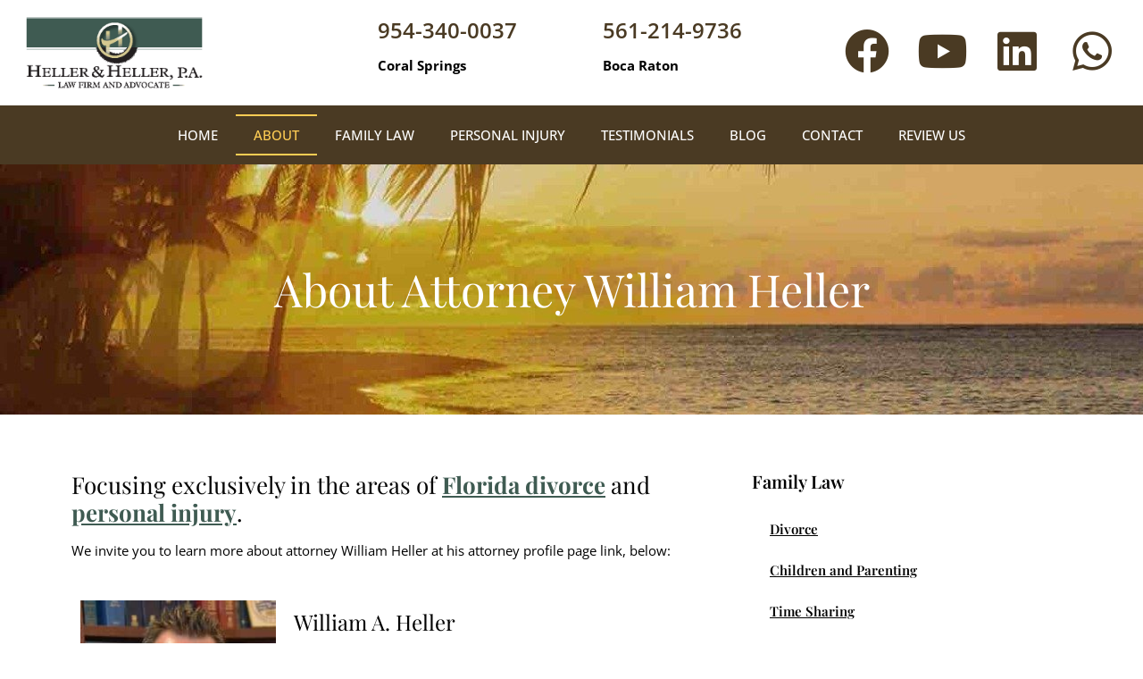

--- FILE ---
content_type: text/html; charset=UTF-8
request_url: https://www.hellerandhellerpa.com/about-attorney-william-heller/
body_size: 113956
content:
<!doctype html>
<html lang="en-US">
<head>
	<meta charset="UTF-8">
<script>
var gform;gform||(document.addEventListener("gform_main_scripts_loaded",function(){gform.scriptsLoaded=!0}),window.addEventListener("DOMContentLoaded",function(){gform.domLoaded=!0}),gform={domLoaded:!1,scriptsLoaded:!1,initializeOnLoaded:function(o){gform.domLoaded&&gform.scriptsLoaded?o():!gform.domLoaded&&gform.scriptsLoaded?window.addEventListener("DOMContentLoaded",o):document.addEventListener("gform_main_scripts_loaded",o)},hooks:{action:{},filter:{}},addAction:function(o,n,r,t){gform.addHook("action",o,n,r,t)},addFilter:function(o,n,r,t){gform.addHook("filter",o,n,r,t)},doAction:function(o){gform.doHook("action",o,arguments)},applyFilters:function(o){return gform.doHook("filter",o,arguments)},removeAction:function(o,n){gform.removeHook("action",o,n)},removeFilter:function(o,n,r){gform.removeHook("filter",o,n,r)},addHook:function(o,n,r,t,i){null==gform.hooks[o][n]&&(gform.hooks[o][n]=[]);var e=gform.hooks[o][n];null==i&&(i=n+"_"+e.length),gform.hooks[o][n].push({tag:i,callable:r,priority:t=null==t?10:t})},doHook:function(n,o,r){var t;if(r=Array.prototype.slice.call(r,1),null!=gform.hooks[n][o]&&((o=gform.hooks[n][o]).sort(function(o,n){return o.priority-n.priority}),o.forEach(function(o){"function"!=typeof(t=o.callable)&&(t=window[t]),"action"==n?t.apply(null,r):r[0]=t.apply(null,r)})),"filter"==n)return r[0]},removeHook:function(o,n,t,i){var r;null!=gform.hooks[o][n]&&(r=(r=gform.hooks[o][n]).filter(function(o,n,r){return!!(null!=i&&i!=o.tag||null!=t&&t!=o.priority)}),gform.hooks[o][n]=r)}});
</script>

		<meta name="viewport" content="width=device-width, initial-scale=1">
	<link rel="profile" href="https://gmpg.org/xfn/11">
	<meta name='robots' content='index, follow, max-image-preview:large, max-snippet:-1, max-video-preview:-1' />

	<!-- This site is optimized with the Yoast SEO plugin v26.4 - https://yoast.com/wordpress/plugins/seo/ -->
	<title>Attorney William Heller | About - Heller and Heller PA</title>
	<meta name="description" content="Count on our experience, insight, and creativity to guide you to your goals. Contact Attorney William Heller to schedule a consultation." />
	<link rel="canonical" href="https://www.hellerandhellerpa.com/about-attorney-william-heller/" />
	<meta property="og:locale" content="en_US" />
	<meta property="og:type" content="article" />
	<meta property="og:title" content="Attorney William Heller | About - Heller and Heller PA" />
	<meta property="og:description" content="Count on our experience, insight, and creativity to guide you to your goals. Contact Attorney William Heller to schedule a consultation." />
	<meta property="og:url" content="https://www.hellerandhellerpa.com/about-attorney-william-heller/" />
	<meta property="og:site_name" content="Heller and Heller, Personal Injury Attorney" />
	<meta property="article:modified_time" content="2024-09-23T14:01:47+00:00" />
	<meta property="og:image" content="https://www.hellerandhellerpa.com/wp-content/uploads/2021/06/1843212_1-1920w.jpg" />
	<meta name="twitter:card" content="summary_large_image" />
	<meta name="twitter:label1" content="Est. reading time" />
	<meta name="twitter:data1" content="2 minutes" />
	<script type="application/ld+json" class="yoast-schema-graph">{"@context":"https://schema.org","@graph":[{"@type":"WebPage","@id":"https://www.hellerandhellerpa.com/about-attorney-william-heller/","url":"https://www.hellerandhellerpa.com/about-attorney-william-heller/","name":"Attorney William Heller | About - Heller and Heller PA","isPartOf":{"@id":"https://www.hellerandhellerpa.com/#website"},"primaryImageOfPage":{"@id":"https://www.hellerandhellerpa.com/about-attorney-william-heller/#primaryimage"},"image":{"@id":"https://www.hellerandhellerpa.com/about-attorney-william-heller/#primaryimage"},"thumbnailUrl":"https://www.hellerandhellerpa.com/wp-content/uploads/2021/06/1843212_1-1920w.jpg","datePublished":"2021-06-17T15:14:59+00:00","dateModified":"2024-09-23T14:01:47+00:00","description":"Count on our experience, insight, and creativity to guide you to your goals. Contact Attorney William Heller to schedule a consultation.","breadcrumb":{"@id":"https://www.hellerandhellerpa.com/about-attorney-william-heller/#breadcrumb"},"inLanguage":"en-US","potentialAction":[{"@type":"ReadAction","target":["https://www.hellerandhellerpa.com/about-attorney-william-heller/"]}]},{"@type":"ImageObject","inLanguage":"en-US","@id":"https://www.hellerandhellerpa.com/about-attorney-william-heller/#primaryimage","url":"https://www.hellerandhellerpa.com/wp-content/uploads/2021/06/1843212_1-1920w.jpg","contentUrl":"https://www.hellerandhellerpa.com/wp-content/uploads/2021/06/1843212_1-1920w.jpg","width":215,"height":215,"caption":"William A. Heller, Coral Springs Personal Injury Attorney"},{"@type":"BreadcrumbList","@id":"https://www.hellerandhellerpa.com/about-attorney-william-heller/#breadcrumb","itemListElement":[{"@type":"ListItem","position":1,"name":"Home","item":"https://www.hellerandhellerpa.com/"},{"@type":"ListItem","position":2,"name":"About"}]},{"@type":"WebSite","@id":"https://www.hellerandhellerpa.com/#website","url":"https://www.hellerandhellerpa.com/","name":"Heller and Heller, Personal Injury Attorney","description":"Law Firm &amp; Advocate","publisher":{"@id":"https://www.hellerandhellerpa.com/#organization"},"potentialAction":[{"@type":"SearchAction","target":{"@type":"EntryPoint","urlTemplate":"https://www.hellerandhellerpa.com/?s={search_term_string}"},"query-input":{"@type":"PropertyValueSpecification","valueRequired":true,"valueName":"search_term_string"}}],"inLanguage":"en-US"},{"@type":"Organization","@id":"https://www.hellerandhellerpa.com/#organization","name":"Heller and Heller, Personal Injury Attorney","url":"https://www.hellerandhellerpa.com/","logo":{"@type":"ImageObject","inLanguage":"en-US","@id":"https://www.hellerandhellerpa.com/#/schema/logo/image/","url":"https://www.hellerandhellerpa.com/wp-content/uploads/2021/06/logo.png","contentUrl":"https://www.hellerandhellerpa.com/wp-content/uploads/2021/06/logo.png","width":600,"height":250,"caption":"Heller and Heller, Personal Injury Attorney"},"image":{"@id":"https://www.hellerandhellerpa.com/#/schema/logo/image/"}}]}</script>
	<!-- / Yoast SEO plugin. -->


<link rel='dns-prefetch' href='//www.googletagmanager.com' />
<link rel="alternate" type="application/rss+xml" title="Heller and Heller, Personal Injury Attorney &raquo; Feed" href="https://www.hellerandhellerpa.com/feed/" />
<link rel="alternate" title="oEmbed (JSON)" type="application/json+oembed" href="https://www.hellerandhellerpa.com/wp-json/oembed/1.0/embed?url=https%3A%2F%2Fwww.hellerandhellerpa.com%2Fabout-attorney-william-heller%2F" />
<link rel="alternate" title="oEmbed (XML)" type="text/xml+oembed" href="https://www.hellerandhellerpa.com/wp-json/oembed/1.0/embed?url=https%3A%2F%2Fwww.hellerandhellerpa.com%2Fabout-attorney-william-heller%2F&#038;format=xml" />
<style id='wp-img-auto-sizes-contain-inline-css'>
img:is([sizes=auto i],[sizes^="auto," i]){contain-intrinsic-size:3000px 1500px}
/*# sourceURL=wp-img-auto-sizes-contain-inline-css */
</style>
<style id='wp-emoji-styles-inline-css'>

	img.wp-smiley, img.emoji {
		display: inline !important;
		border: none !important;
		box-shadow: none !important;
		height: 1em !important;
		width: 1em !important;
		margin: 0 0.07em !important;
		vertical-align: -0.1em !important;
		background: none !important;
		padding: 0 !important;
	}
/*# sourceURL=wp-emoji-styles-inline-css */
</style>
<style id='classic-theme-styles-inline-css'>
/*! This file is auto-generated */
.wp-block-button__link{color:#fff;background-color:#32373c;border-radius:9999px;box-shadow:none;text-decoration:none;padding:calc(.667em + 2px) calc(1.333em + 2px);font-size:1.125em}.wp-block-file__button{background:#32373c;color:#fff;text-decoration:none}
/*# sourceURL=/wp-includes/css/classic-themes.min.css */
</style>
<link rel='stylesheet' id='press-releases-client-css' href='https://www.hellerandhellerpa.com/wp-content/plugins/press-releases-client/assets/web/css/app.css' media='all' />
<link rel='stylesheet' id='hello-elementor-css' href='https://www.hellerandhellerpa.com/wp-content/themes/hello-elementor/style.min.css?ver=2.6.1' media='all' />
<link rel='stylesheet' id='hello-elementor-theme-style-css' href='https://www.hellerandhellerpa.com/wp-content/themes/hello-elementor/theme.min.css?ver=2.6.1' media='all' />
<link rel='stylesheet' id='elementor-icons-css' href='https://www.hellerandhellerpa.com/wp-content/plugins/elementor/assets/lib/eicons/css/elementor-icons.min.css?ver=5.44.0' media='all' />
<link rel='stylesheet' id='elementor-frontend-css' href='https://www.hellerandhellerpa.com/wp-content/plugins/elementor/assets/css/frontend.min.css?ver=3.33.1' media='all' />
<link rel='stylesheet' id='elementor-post-7-css' href='https://www.hellerandhellerpa.com/wp-content/uploads/elementor/css/post-7.css?ver=1764792840' media='all' />
<link rel='stylesheet' id='elementor-pro-css' href='https://www.hellerandhellerpa.com/wp-content/plugins/elementor-pro/assets/css/frontend.min.css?ver=3.11.6' media='all' />
<link rel='stylesheet' id='widget-heading-css' href='https://www.hellerandhellerpa.com/wp-content/plugins/elementor/assets/css/widget-heading.min.css?ver=3.33.1' media='all' />
<link rel='stylesheet' id='widget-image-css' href='https://www.hellerandhellerpa.com/wp-content/plugins/elementor/assets/css/widget-image.min.css?ver=3.33.1' media='all' />
<link rel='stylesheet' id='elementor-post-22-css' href='https://www.hellerandhellerpa.com/wp-content/uploads/elementor/css/post-22.css?ver=1764794144' media='all' />
<link rel='stylesheet' id='elementor-post-81-css' href='https://www.hellerandhellerpa.com/wp-content/uploads/elementor/css/post-81.css?ver=1764792841' media='all' />
<link rel='stylesheet' id='elementor-post-92-css' href='https://www.hellerandhellerpa.com/wp-content/uploads/elementor/css/post-92.css?ver=1764792841' media='all' />
<link rel='stylesheet' id='elementor-gf-local-playfairdisplay-css' href='https://www.hellerandhellerpa.com/wp-content/uploads/elementor/google-fonts/css/playfairdisplay.css?ver=1753942176' media='all' />
<link rel='stylesheet' id='elementor-gf-local-opensans-css' href='https://www.hellerandhellerpa.com/wp-content/uploads/elementor/google-fonts/css/opensans.css?ver=1753942190' media='all' />
<link rel='stylesheet' id='elementor-gf-local-roboto-css' href='https://www.hellerandhellerpa.com/wp-content/uploads/elementor/google-fonts/css/roboto.css?ver=1753942207' media='all' />
<link rel='stylesheet' id='elementor-icons-shared-0-css' href='https://www.hellerandhellerpa.com/wp-content/plugins/elementor/assets/lib/font-awesome/css/fontawesome.min.css?ver=5.15.3' media='all' />
<link rel='stylesheet' id='elementor-icons-fa-brands-css' href='https://www.hellerandhellerpa.com/wp-content/plugins/elementor/assets/lib/font-awesome/css/brands.min.css?ver=5.15.3' media='all' />
<link rel='stylesheet' id='elementor-icons-fa-solid-css' href='https://www.hellerandhellerpa.com/wp-content/plugins/elementor/assets/lib/font-awesome/css/solid.min.css?ver=5.15.3' media='all' />
<script src="https://www.hellerandhellerpa.com/wp-includes/js/jquery/jquery.min.js?ver=3.7.1" id="jquery-core-js"></script>
<script src="https://www.hellerandhellerpa.com/wp-includes/js/jquery/jquery-migrate.min.js?ver=3.4.1" id="jquery-migrate-js"></script>
<link rel="https://api.w.org/" href="https://www.hellerandhellerpa.com/wp-json/" /><link rel="alternate" title="JSON" type="application/json" href="https://www.hellerandhellerpa.com/wp-json/wp/v2/pages/22" /><link rel="EditURI" type="application/rsd+xml" title="RSD" href="https://www.hellerandhellerpa.com/xmlrpc.php?rsd" />
<meta name="generator" content="WordPress 6.9" />
<link rel='shortlink' href='https://www.hellerandhellerpa.com/?p=22' />
<meta name="generator" content="Site Kit by Google 1.166.0" /><meta name="generator" content="Elementor 3.33.1; features: additional_custom_breakpoints; settings: css_print_method-external, google_font-enabled, font_display-auto">
<script type="text/JavaScript">
//courtesy of BoogieJack.com
/*
function killCopy(e){
return false
}
function reEnable(){
return true
}
document.onselectstart=new Function ("return false")
if (window.sidebar){
document.onmousedown=killCopy
document.onclick=reEnable
}
*/
</script>
<script src="https://leads.clickvantage.com/scripts/profile/77239.js"></script>
<style>
.page-links a{
	font-weight: 700;
	color:#4a3a23;
}
	.page-links a:hover{
	color:#BD8D42;
}


</style>
<style>
a.back-to-top-main-div {
    position: fixed;
    bottom: 10%;
    right: 0;
    width: 35px;
    height: 35px;
    display: block;
    background: #4A3A23;
    border-radius: 7px 0 0 7px;
    cursor: pointer;
}
 
span.back-to-top-content-span:before, span.back-to-top-content-span:after {
    width: 3.4px;
    height: 35%;
    background: #fff;
    display: block;
    content: "";
    position: absolute;
    top: 0;
}
 
.back-to-top-content-div {
    height: 100%;
    width: 100%;
    position: relative;
    display: block;
}
 
.back-to-top-sub-div {
    height: 100%;
    width: 100%;
    position: relative;
    display: block;
}
 
span.back-to-top-content-span {
    display: block;
    width: 100%;
    height: 100%;
    position: relative;
}
 
span.back-to-top-content-span:before {
    left: 12px;
    transform: rotate(45deg);
    border-radius: 0 0 3px 3px;
    top: 11px;
}
 
span.back-to-top-content-span:after {
    right: 12px;
    transform: rotate(-45deg);
    border-radius: 0 0 3px 3px;
    top: 11px;
}
   
a.back-to-top-main-div {
    opacity: 0;
    visibility: hidden;
    transition: 0.5s;
    right: -300px;
}
.sticky_back_to_top a.back-to-top-main-div {
    opacity: 1;
    visibility: visible;
    right: 0;
}
</style>
			<style>
				.e-con.e-parent:nth-of-type(n+4):not(.e-lazyloaded):not(.e-no-lazyload),
				.e-con.e-parent:nth-of-type(n+4):not(.e-lazyloaded):not(.e-no-lazyload) * {
					background-image: none !important;
				}
				@media screen and (max-height: 1024px) {
					.e-con.e-parent:nth-of-type(n+3):not(.e-lazyloaded):not(.e-no-lazyload),
					.e-con.e-parent:nth-of-type(n+3):not(.e-lazyloaded):not(.e-no-lazyload) * {
						background-image: none !important;
					}
				}
				@media screen and (max-height: 640px) {
					.e-con.e-parent:nth-of-type(n+2):not(.e-lazyloaded):not(.e-no-lazyload),
					.e-con.e-parent:nth-of-type(n+2):not(.e-lazyloaded):not(.e-no-lazyload) * {
						background-image: none !important;
					}
				}
			</style>
			<script id='nitro-telemetry-meta' nitro-exclude>window.NPTelemetryMetadata={missReason: (!window.NITROPACK_STATE ? 'cache not found' : 'hit'),pageType: 'page',isEligibleForOptimization: true,}</script><link rel="icon" href="https://www.hellerandhellerpa.com/wp-content/uploads/2021/06/fav.png" sizes="32x32" />
<link rel="icon" href="https://www.hellerandhellerpa.com/wp-content/uploads/2021/06/fav.png" sizes="192x192" />
<link rel="apple-touch-icon" href="https://www.hellerandhellerpa.com/wp-content/uploads/2021/06/fav.png" />
<meta name="msapplication-TileImage" content="https://www.hellerandhellerpa.com/wp-content/uploads/2021/06/fav.png" />
<style>/* Enter Your Custom CSS Here */</style>		<style id="wp-custom-css">
			/* Submit Button Gravity Forms
-----------------------------*/
body .gform_wrapper .gform_footer input[type=submit] {
color: #FFFFFF;
background: #4a3a23;
font-size: 15px;
text-transform: uppercase;
float: left;
padding: 10px 15px;
border: 1px solid #ddd;
border-radius: 1px;
transition: 0.3s;
font-weight: bold;
}

body .gform_wrapper .gform_footer input:hover[type=submit] {
background: #ffcd54 ;
color: #4a3a23 !important;
}		</style>
		</head>
<body class="wp-singular page-template page-template-elementor_header_footer page page-id-22 wp-custom-logo wp-theme-hello-elementor elementor-default elementor-template-full-width elementor-kit-7 elementor-page elementor-page-22">


<a class="skip-link screen-reader-text" href="#content">
	Skip to content</a>

		<div data-elementor-type="header" data-elementor-id="81" class="elementor elementor-81 elementor-location-header">
					<div class="elementor-section-wrap">
								<section class="elementor-section elementor-top-section elementor-element elementor-element-9f51917 elementor-section-full_width elementor-section-height-default elementor-section-height-default" data-id="9f51917" data-element_type="section" data-settings="{&quot;background_background&quot;:&quot;classic&quot;,&quot;sticky&quot;:&quot;top&quot;,&quot;sticky_on&quot;:[],&quot;sticky_offset&quot;:0,&quot;sticky_effects_offset&quot;:0}">
						<div class="elementor-container elementor-column-gap-no">
					<div class="elementor-column elementor-col-100 elementor-top-column elementor-element elementor-element-1abc854" data-id="1abc854" data-element_type="column">
			<div class="elementor-widget-wrap elementor-element-populated">
						<section class="elementor-section elementor-inner-section elementor-element elementor-element-6390ed8 elementor-section-full_width elementor-hidden-tablet elementor-hidden-phone elementor-section-height-default elementor-section-height-default" data-id="6390ed8" data-element_type="section">
						<div class="elementor-container elementor-column-gap-default">
					<div class="elementor-column elementor-col-20 elementor-inner-column elementor-element elementor-element-ec22bd6" data-id="ec22bd6" data-element_type="column">
			<div class="elementor-widget-wrap elementor-element-populated">
						<div class="elementor-element elementor-element-9bdeb4b elementor-widget elementor-widget-theme-site-logo elementor-widget-image" data-id="9bdeb4b" data-element_type="widget" data-widget_type="theme-site-logo.default">
				<div class="elementor-widget-container">
										<div class="elementor-image">
								<a href="https://www.hellerandhellerpa.com">
			<img fetchpriority="high" width="600" height="250" src="https://www.hellerandhellerpa.com/wp-content/uploads/2021/06/logo.png" class="attachment-full size-full wp-image-77" alt="Personal Injury Attorney in Coral Springs" srcset="https://www.hellerandhellerpa.com/wp-content/uploads/2021/06/logo.png 600w, https://www.hellerandhellerpa.com/wp-content/uploads/2021/06/logo-300x125.png 300w" sizes="(max-width: 600px) 100vw, 600px" />				</a>
										</div>
								</div>
				</div>
					</div>
		</div>
				<div class="elementor-column elementor-col-20 elementor-inner-column elementor-element elementor-element-6ea6246" data-id="6ea6246" data-element_type="column">
			<div class="elementor-widget-wrap">
							</div>
		</div>
				<div class="elementor-column elementor-col-20 elementor-inner-column elementor-element elementor-element-24810ad" data-id="24810ad" data-element_type="column">
			<div class="elementor-widget-wrap elementor-element-populated">
						<div class="elementor-element elementor-element-2e435fc elementor-widget elementor-widget-heading" data-id="2e435fc" data-element_type="widget" data-widget_type="heading.default">
				<div class="elementor-widget-container">
					<p class="elementor-heading-title elementor-size-default"><a href="tel:+19543400037">954-340-0037</a></p>				</div>
				</div>
				<div class="elementor-element elementor-element-9bb1d12 elementor-widget elementor-widget-text-editor" data-id="9bb1d12" data-element_type="widget" data-widget_type="text-editor.default">
				<div class="elementor-widget-container">
									<p><strong>Coral Springs</strong></p>								</div>
				</div>
					</div>
		</div>
				<div class="elementor-column elementor-col-20 elementor-inner-column elementor-element elementor-element-643a3cf" data-id="643a3cf" data-element_type="column">
			<div class="elementor-widget-wrap elementor-element-populated">
						<div class="elementor-element elementor-element-ea4e18a elementor-widget elementor-widget-heading" data-id="ea4e18a" data-element_type="widget" data-widget_type="heading.default">
				<div class="elementor-widget-container">
					<p class="elementor-heading-title elementor-size-default"><a href="tel:+15612149736">561-214-9736</a></p>				</div>
				</div>
				<div class="elementor-element elementor-element-f92346e elementor-widget elementor-widget-text-editor" data-id="f92346e" data-element_type="widget" data-widget_type="text-editor.default">
				<div class="elementor-widget-container">
									<p><strong>Boca Raton</strong></p>								</div>
				</div>
					</div>
		</div>
				<div class="elementor-column elementor-col-20 elementor-inner-column elementor-element elementor-element-030a2bf" data-id="030a2bf" data-element_type="column">
			<div class="elementor-widget-wrap elementor-element-populated">
						<div class="elementor-element elementor-element-f04a17e elementor-shape-rounded elementor-grid-0 e-grid-align-center elementor-widget elementor-widget-social-icons" data-id="f04a17e" data-element_type="widget" data-widget_type="social-icons.default">
				<div class="elementor-widget-container">
							<div class="elementor-social-icons-wrapper elementor-grid" role="list">
							<span class="elementor-grid-item" role="listitem">
					<a class="elementor-icon elementor-social-icon elementor-social-icon-facebook elementor-animation-float elementor-repeater-item-9659956" href="https://www.facebook.com/hellerandhellerpa" target="_blank">
						<span class="elementor-screen-only">Facebook</span>
						<i aria-hidden="true" class="fab fa-facebook"></i>					</a>
				</span>
							<span class="elementor-grid-item" role="listitem">
					<a class="elementor-icon elementor-social-icon elementor-social-icon-youtube elementor-animation-float elementor-repeater-item-a265fa7" href="https://www.youtube.com/channel/UC4RW0ZhDg52NtQeSeNu3tHw" target="_blank">
						<span class="elementor-screen-only">Youtube</span>
						<i aria-hidden="true" class="fab fa-youtube"></i>					</a>
				</span>
							<span class="elementor-grid-item" role="listitem">
					<a class="elementor-icon elementor-social-icon elementor-social-icon-linkedin elementor-animation-float elementor-repeater-item-d327383" href="https://www.linkedin.com/in/william-heller-b00516b" target="_blank">
						<span class="elementor-screen-only">Linkedin</span>
						<i aria-hidden="true" class="fab fa-linkedin"></i>					</a>
				</span>
							<span class="elementor-grid-item" role="listitem">
					<a class="elementor-icon elementor-social-icon elementor-social-icon-whatsapp elementor-animation-float elementor-repeater-item-235a633" href="https://web.whatsapp.com/" target="_blank">
						<span class="elementor-screen-only">Whatsapp</span>
						<i aria-hidden="true" class="fab fa-whatsapp"></i>					</a>
				</span>
					</div>
						</div>
				</div>
					</div>
		</div>
					</div>
		</section>
				<section class="elementor-section elementor-inner-section elementor-element elementor-element-071b591 elementor-section-full_width elementor-hidden-tablet elementor-hidden-phone elementor-section-height-default elementor-section-height-default" data-id="071b591" data-element_type="section" data-settings="{&quot;background_background&quot;:&quot;classic&quot;,&quot;sticky&quot;:&quot;top&quot;,&quot;sticky_on&quot;:[&quot;desktop&quot;],&quot;sticky_offset&quot;:0,&quot;sticky_effects_offset&quot;:0}">
						<div class="elementor-container elementor-column-gap-default">
					<div class="elementor-column elementor-col-100 elementor-inner-column elementor-element elementor-element-7a4bd2f" data-id="7a4bd2f" data-element_type="column">
			<div class="elementor-widget-wrap elementor-element-populated">
						<div class="elementor-element elementor-element-dd0a2c1 elementor-nav-menu__align-center elementor-nav-menu--dropdown-tablet elementor-nav-menu__text-align-aside elementor-nav-menu--toggle elementor-nav-menu--burger elementor-widget elementor-widget-nav-menu" data-id="dd0a2c1" data-element_type="widget" data-settings="{&quot;submenu_icon&quot;:{&quot;value&quot;:&quot;&lt;i class=\&quot;fas fa-chevron-down\&quot;&gt;&lt;\/i&gt;&quot;,&quot;library&quot;:&quot;fa-solid&quot;},&quot;layout&quot;:&quot;horizontal&quot;,&quot;toggle&quot;:&quot;burger&quot;}" data-widget_type="nav-menu.default">
				<div class="elementor-widget-container">
								<nav class="elementor-nav-menu--main elementor-nav-menu__container elementor-nav-menu--layout-horizontal e--pointer-double-line e--animation-fade">
				<ul id="menu-1-dd0a2c1" class="elementor-nav-menu"><li class="menu-item menu-item-type-post_type menu-item-object-page menu-item-home menu-item-33"><a href="https://www.hellerandhellerpa.com/" class="elementor-item">Home</a></li>
<li class="menu-item menu-item-type-post_type menu-item-object-page current-menu-item page_item page-item-22 current_page_item menu-item-37"><a href="https://www.hellerandhellerpa.com/about-attorney-william-heller/" aria-current="page" class="elementor-item elementor-item-active">About</a></li>
<li class="menu-item menu-item-type-custom menu-item-object-custom menu-item-has-children menu-item-41"><a href="#" class="elementor-item elementor-item-anchor">Family Law</a>
<ul class="sub-menu elementor-nav-menu--dropdown">
	<li class="menu-item menu-item-type-post_type menu-item-object-page menu-item-42"><a href="https://www.hellerandhellerpa.com/coral-springs-divorce-lawyers/" class="elementor-sub-item">Divorce</a></li>
	<li class="menu-item menu-item-type-post_type menu-item-object-page menu-item-49"><a href="https://www.hellerandhellerpa.com/attorney-for-children-and-parenting-issues/" class="elementor-sub-item">Children and Parenting</a></li>
	<li class="menu-item menu-item-type-post_type menu-item-object-page menu-item-50"><a href="https://www.hellerandhellerpa.com/other-family-law/" class="elementor-sub-item">Other Family Law</a></li>
</ul>
</li>
<li class="menu-item menu-item-type-custom menu-item-object-custom menu-item-has-children menu-item-46"><a href="#" class="elementor-item elementor-item-anchor">Personal Injury</a>
<ul class="sub-menu elementor-nav-menu--dropdown">
	<li class="menu-item menu-item-type-post_type menu-item-object-page menu-item-64"><a href="https://www.hellerandhellerpa.com/motor-vehicle-accident-lawyer/" class="elementor-sub-item">Motor Vehicle Accidents</a></li>
	<li class="menu-item menu-item-type-post_type menu-item-object-page menu-item-65"><a href="https://www.hellerandhellerpa.com/serious-injuries-and-death-attorney/" class="elementor-sub-item">Serious Injuries Death</a></li>
	<li class="menu-item menu-item-type-post_type menu-item-object-page menu-item-66"><a href="https://www.hellerandhellerpa.com/other-personal-injury/" class="elementor-sub-item">Other Personal Injury</a></li>
</ul>
</li>
<li class="menu-item menu-item-type-post_type menu-item-object-page menu-item-67"><a href="https://www.hellerandhellerpa.com/testimonials/" class="elementor-item">Testimonials</a></li>
<li class="menu-item menu-item-type-post_type menu-item-object-page menu-item-has-children menu-item-68"><a href="https://www.hellerandhellerpa.com/blog/" class="elementor-item">Blog</a>
<ul class="sub-menu elementor-nav-menu--dropdown">
	<li class="menu-item menu-item-type-post_type menu-item-object-page menu-item-5931"><a href="https://www.hellerandhellerpa.com/press-releases/" class="elementor-sub-item">Press Releases</a></li>
</ul>
</li>
<li class="menu-item menu-item-type-post_type menu-item-object-page menu-item-875"><a href="https://www.hellerandhellerpa.com/contact-our-experienced-firm/" class="elementor-item">Contact</a></li>
<li class="menu-item menu-item-type-custom menu-item-object-custom menu-item-has-children menu-item-70"><a href="#" class="elementor-item elementor-item-anchor">Review Us</a>
<ul class="sub-menu elementor-nav-menu--dropdown">
	<li class="menu-item menu-item-type-custom menu-item-object-custom menu-item-72"><a target="_blank" href="https://www.google.com/search?hl=en-PH&#038;gl=ph&#038;q=Heller+%26+Heller,+P.A.,+2929+N+University+Dr+%23103,+Coral+Springs,+FL+33065,+United+States&#038;ludocid=13694669556705664322&#038;lsig=AB86z5XqBXsCr7XKi6jz2zC2G0z0#lrd=0x88d9053723c2a3c5:0xbe0d3d6783cc1d42,3" class="elementor-sub-item elementor-item-anchor">Coral Springs</a></li>
	<li class="menu-item menu-item-type-custom menu-item-object-custom menu-item-73"><a target="_blank" href="https://www.google.com/search?hl=en-PH&#038;gl=ph&#038;q=Heller+%26+Heller,+P.A.,+2300+Glades+Rd+tower+suite+135,+Boca+Raton,+FL+33431,+United+States&#038;ludocid=8569618006989055044&#038;lsig=AB86z5XFXzLzZvs2lXw2TrebGTQY#lrd=0x88d91e749ac1bf49:0x76ed662c6f5fa444,3" class="elementor-sub-item elementor-item-anchor">Boca Raton</a></li>
	<li class="menu-item menu-item-type-custom menu-item-object-custom menu-item-has-children menu-item-74"><a href="#" class="elementor-sub-item elementor-item-anchor">Check Our Reviews</a>
	<ul class="sub-menu elementor-nav-menu--dropdown">
		<li class="menu-item menu-item-type-custom menu-item-object-custom menu-item-75"><a target="_blank" href="https://www.google.com/maps/place/Heller+%26+Heller,+P.A./@26.2668092,-80.2514841,17z/data=!3m1!4b1!4m7!3m6!1s0x88d9053723c2a3c5:0xbe0d3d6783cc1d42!8m2!3d26.2668092!4d-80.2492954!9m1!1b1" class="elementor-sub-item">Coral Springs</a></li>
		<li class="menu-item menu-item-type-custom menu-item-object-custom menu-item-76"><a target="_blank" href="https://maps.app.goo.gl/jRy1SgNMDM9z1yw99" class="elementor-sub-item">Boca Raton</a></li>
	</ul>
</li>
</ul>
</li>
</ul>			</nav>
					<div class="elementor-menu-toggle" role="button" tabindex="0" aria-label="Menu Toggle" aria-expanded="false">
			<i aria-hidden="true" role="presentation" class="elementor-menu-toggle__icon--open eicon-menu-bar"></i><i aria-hidden="true" role="presentation" class="elementor-menu-toggle__icon--close eicon-close"></i>			<span class="elementor-screen-only">Menu</span>
		</div>
					<nav class="elementor-nav-menu--dropdown elementor-nav-menu__container" aria-hidden="true">
				<ul id="menu-2-dd0a2c1" class="elementor-nav-menu"><li class="menu-item menu-item-type-post_type menu-item-object-page menu-item-home menu-item-33"><a href="https://www.hellerandhellerpa.com/" class="elementor-item" tabindex="-1">Home</a></li>
<li class="menu-item menu-item-type-post_type menu-item-object-page current-menu-item page_item page-item-22 current_page_item menu-item-37"><a href="https://www.hellerandhellerpa.com/about-attorney-william-heller/" aria-current="page" class="elementor-item elementor-item-active" tabindex="-1">About</a></li>
<li class="menu-item menu-item-type-custom menu-item-object-custom menu-item-has-children menu-item-41"><a href="#" class="elementor-item elementor-item-anchor" tabindex="-1">Family Law</a>
<ul class="sub-menu elementor-nav-menu--dropdown">
	<li class="menu-item menu-item-type-post_type menu-item-object-page menu-item-42"><a href="https://www.hellerandhellerpa.com/coral-springs-divorce-lawyers/" class="elementor-sub-item" tabindex="-1">Divorce</a></li>
	<li class="menu-item menu-item-type-post_type menu-item-object-page menu-item-49"><a href="https://www.hellerandhellerpa.com/attorney-for-children-and-parenting-issues/" class="elementor-sub-item" tabindex="-1">Children and Parenting</a></li>
	<li class="menu-item menu-item-type-post_type menu-item-object-page menu-item-50"><a href="https://www.hellerandhellerpa.com/other-family-law/" class="elementor-sub-item" tabindex="-1">Other Family Law</a></li>
</ul>
</li>
<li class="menu-item menu-item-type-custom menu-item-object-custom menu-item-has-children menu-item-46"><a href="#" class="elementor-item elementor-item-anchor" tabindex="-1">Personal Injury</a>
<ul class="sub-menu elementor-nav-menu--dropdown">
	<li class="menu-item menu-item-type-post_type menu-item-object-page menu-item-64"><a href="https://www.hellerandhellerpa.com/motor-vehicle-accident-lawyer/" class="elementor-sub-item" tabindex="-1">Motor Vehicle Accidents</a></li>
	<li class="menu-item menu-item-type-post_type menu-item-object-page menu-item-65"><a href="https://www.hellerandhellerpa.com/serious-injuries-and-death-attorney/" class="elementor-sub-item" tabindex="-1">Serious Injuries Death</a></li>
	<li class="menu-item menu-item-type-post_type menu-item-object-page menu-item-66"><a href="https://www.hellerandhellerpa.com/other-personal-injury/" class="elementor-sub-item" tabindex="-1">Other Personal Injury</a></li>
</ul>
</li>
<li class="menu-item menu-item-type-post_type menu-item-object-page menu-item-67"><a href="https://www.hellerandhellerpa.com/testimonials/" class="elementor-item" tabindex="-1">Testimonials</a></li>
<li class="menu-item menu-item-type-post_type menu-item-object-page menu-item-has-children menu-item-68"><a href="https://www.hellerandhellerpa.com/blog/" class="elementor-item" tabindex="-1">Blog</a>
<ul class="sub-menu elementor-nav-menu--dropdown">
	<li class="menu-item menu-item-type-post_type menu-item-object-page menu-item-5931"><a href="https://www.hellerandhellerpa.com/press-releases/" class="elementor-sub-item" tabindex="-1">Press Releases</a></li>
</ul>
</li>
<li class="menu-item menu-item-type-post_type menu-item-object-page menu-item-875"><a href="https://www.hellerandhellerpa.com/contact-our-experienced-firm/" class="elementor-item" tabindex="-1">Contact</a></li>
<li class="menu-item menu-item-type-custom menu-item-object-custom menu-item-has-children menu-item-70"><a href="#" class="elementor-item elementor-item-anchor" tabindex="-1">Review Us</a>
<ul class="sub-menu elementor-nav-menu--dropdown">
	<li class="menu-item menu-item-type-custom menu-item-object-custom menu-item-72"><a target="_blank" href="https://www.google.com/search?hl=en-PH&#038;gl=ph&#038;q=Heller+%26+Heller,+P.A.,+2929+N+University+Dr+%23103,+Coral+Springs,+FL+33065,+United+States&#038;ludocid=13694669556705664322&#038;lsig=AB86z5XqBXsCr7XKi6jz2zC2G0z0#lrd=0x88d9053723c2a3c5:0xbe0d3d6783cc1d42,3" class="elementor-sub-item elementor-item-anchor" tabindex="-1">Coral Springs</a></li>
	<li class="menu-item menu-item-type-custom menu-item-object-custom menu-item-73"><a target="_blank" href="https://www.google.com/search?hl=en-PH&#038;gl=ph&#038;q=Heller+%26+Heller,+P.A.,+2300+Glades+Rd+tower+suite+135,+Boca+Raton,+FL+33431,+United+States&#038;ludocid=8569618006989055044&#038;lsig=AB86z5XFXzLzZvs2lXw2TrebGTQY#lrd=0x88d91e749ac1bf49:0x76ed662c6f5fa444,3" class="elementor-sub-item elementor-item-anchor" tabindex="-1">Boca Raton</a></li>
	<li class="menu-item menu-item-type-custom menu-item-object-custom menu-item-has-children menu-item-74"><a href="#" class="elementor-sub-item elementor-item-anchor" tabindex="-1">Check Our Reviews</a>
	<ul class="sub-menu elementor-nav-menu--dropdown">
		<li class="menu-item menu-item-type-custom menu-item-object-custom menu-item-75"><a target="_blank" href="https://www.google.com/maps/place/Heller+%26+Heller,+P.A./@26.2668092,-80.2514841,17z/data=!3m1!4b1!4m7!3m6!1s0x88d9053723c2a3c5:0xbe0d3d6783cc1d42!8m2!3d26.2668092!4d-80.2492954!9m1!1b1" class="elementor-sub-item" tabindex="-1">Coral Springs</a></li>
		<li class="menu-item menu-item-type-custom menu-item-object-custom menu-item-76"><a target="_blank" href="https://maps.app.goo.gl/jRy1SgNMDM9z1yw99" class="elementor-sub-item" tabindex="-1">Boca Raton</a></li>
	</ul>
</li>
</ul>
</li>
</ul>			</nav>
						</div>
				</div>
					</div>
		</div>
					</div>
		</section>
				<section class="elementor-section elementor-inner-section elementor-element elementor-element-1b6562d elementor-section-full_width elementor-hidden-desktop elementor-section-height-default elementor-section-height-default" data-id="1b6562d" data-element_type="section" data-settings="{&quot;background_background&quot;:&quot;classic&quot;}">
						<div class="elementor-container elementor-column-gap-default">
					<div class="elementor-column elementor-col-33 elementor-inner-column elementor-element elementor-element-669dead" data-id="669dead" data-element_type="column">
			<div class="elementor-widget-wrap elementor-element-populated">
						<div class="elementor-element elementor-element-08dd20e elementor-nav-menu__align-left elementor-nav-menu--stretch elementor-nav-menu--dropdown-tablet elementor-nav-menu__text-align-aside elementor-nav-menu--toggle elementor-nav-menu--burger elementor-widget elementor-widget-nav-menu" data-id="08dd20e" data-element_type="widget" data-settings="{&quot;submenu_icon&quot;:{&quot;value&quot;:&quot;&lt;i class=\&quot;fas fa-chevron-down\&quot;&gt;&lt;\/i&gt;&quot;,&quot;library&quot;:&quot;fa-solid&quot;},&quot;full_width&quot;:&quot;stretch&quot;,&quot;layout&quot;:&quot;horizontal&quot;,&quot;toggle&quot;:&quot;burger&quot;}" data-widget_type="nav-menu.default">
				<div class="elementor-widget-container">
								<nav class="elementor-nav-menu--main elementor-nav-menu__container elementor-nav-menu--layout-horizontal e--pointer-double-line e--animation-fade">
				<ul id="menu-1-08dd20e" class="elementor-nav-menu"><li class="menu-item menu-item-type-post_type menu-item-object-page menu-item-home menu-item-33"><a href="https://www.hellerandhellerpa.com/" class="elementor-item">Home</a></li>
<li class="menu-item menu-item-type-post_type menu-item-object-page current-menu-item page_item page-item-22 current_page_item menu-item-37"><a href="https://www.hellerandhellerpa.com/about-attorney-william-heller/" aria-current="page" class="elementor-item elementor-item-active">About</a></li>
<li class="menu-item menu-item-type-custom menu-item-object-custom menu-item-has-children menu-item-41"><a href="#" class="elementor-item elementor-item-anchor">Family Law</a>
<ul class="sub-menu elementor-nav-menu--dropdown">
	<li class="menu-item menu-item-type-post_type menu-item-object-page menu-item-42"><a href="https://www.hellerandhellerpa.com/coral-springs-divorce-lawyers/" class="elementor-sub-item">Divorce</a></li>
	<li class="menu-item menu-item-type-post_type menu-item-object-page menu-item-49"><a href="https://www.hellerandhellerpa.com/attorney-for-children-and-parenting-issues/" class="elementor-sub-item">Children and Parenting</a></li>
	<li class="menu-item menu-item-type-post_type menu-item-object-page menu-item-50"><a href="https://www.hellerandhellerpa.com/other-family-law/" class="elementor-sub-item">Other Family Law</a></li>
</ul>
</li>
<li class="menu-item menu-item-type-custom menu-item-object-custom menu-item-has-children menu-item-46"><a href="#" class="elementor-item elementor-item-anchor">Personal Injury</a>
<ul class="sub-menu elementor-nav-menu--dropdown">
	<li class="menu-item menu-item-type-post_type menu-item-object-page menu-item-64"><a href="https://www.hellerandhellerpa.com/motor-vehicle-accident-lawyer/" class="elementor-sub-item">Motor Vehicle Accidents</a></li>
	<li class="menu-item menu-item-type-post_type menu-item-object-page menu-item-65"><a href="https://www.hellerandhellerpa.com/serious-injuries-and-death-attorney/" class="elementor-sub-item">Serious Injuries Death</a></li>
	<li class="menu-item menu-item-type-post_type menu-item-object-page menu-item-66"><a href="https://www.hellerandhellerpa.com/other-personal-injury/" class="elementor-sub-item">Other Personal Injury</a></li>
</ul>
</li>
<li class="menu-item menu-item-type-post_type menu-item-object-page menu-item-67"><a href="https://www.hellerandhellerpa.com/testimonials/" class="elementor-item">Testimonials</a></li>
<li class="menu-item menu-item-type-post_type menu-item-object-page menu-item-has-children menu-item-68"><a href="https://www.hellerandhellerpa.com/blog/" class="elementor-item">Blog</a>
<ul class="sub-menu elementor-nav-menu--dropdown">
	<li class="menu-item menu-item-type-post_type menu-item-object-page menu-item-5931"><a href="https://www.hellerandhellerpa.com/press-releases/" class="elementor-sub-item">Press Releases</a></li>
</ul>
</li>
<li class="menu-item menu-item-type-post_type menu-item-object-page menu-item-875"><a href="https://www.hellerandhellerpa.com/contact-our-experienced-firm/" class="elementor-item">Contact</a></li>
<li class="menu-item menu-item-type-custom menu-item-object-custom menu-item-has-children menu-item-70"><a href="#" class="elementor-item elementor-item-anchor">Review Us</a>
<ul class="sub-menu elementor-nav-menu--dropdown">
	<li class="menu-item menu-item-type-custom menu-item-object-custom menu-item-72"><a target="_blank" href="https://www.google.com/search?hl=en-PH&#038;gl=ph&#038;q=Heller+%26+Heller,+P.A.,+2929+N+University+Dr+%23103,+Coral+Springs,+FL+33065,+United+States&#038;ludocid=13694669556705664322&#038;lsig=AB86z5XqBXsCr7XKi6jz2zC2G0z0#lrd=0x88d9053723c2a3c5:0xbe0d3d6783cc1d42,3" class="elementor-sub-item elementor-item-anchor">Coral Springs</a></li>
	<li class="menu-item menu-item-type-custom menu-item-object-custom menu-item-73"><a target="_blank" href="https://www.google.com/search?hl=en-PH&#038;gl=ph&#038;q=Heller+%26+Heller,+P.A.,+2300+Glades+Rd+tower+suite+135,+Boca+Raton,+FL+33431,+United+States&#038;ludocid=8569618006989055044&#038;lsig=AB86z5XFXzLzZvs2lXw2TrebGTQY#lrd=0x88d91e749ac1bf49:0x76ed662c6f5fa444,3" class="elementor-sub-item elementor-item-anchor">Boca Raton</a></li>
	<li class="menu-item menu-item-type-custom menu-item-object-custom menu-item-has-children menu-item-74"><a href="#" class="elementor-sub-item elementor-item-anchor">Check Our Reviews</a>
	<ul class="sub-menu elementor-nav-menu--dropdown">
		<li class="menu-item menu-item-type-custom menu-item-object-custom menu-item-75"><a target="_blank" href="https://www.google.com/maps/place/Heller+%26+Heller,+P.A./@26.2668092,-80.2514841,17z/data=!3m1!4b1!4m7!3m6!1s0x88d9053723c2a3c5:0xbe0d3d6783cc1d42!8m2!3d26.2668092!4d-80.2492954!9m1!1b1" class="elementor-sub-item">Coral Springs</a></li>
		<li class="menu-item menu-item-type-custom menu-item-object-custom menu-item-76"><a target="_blank" href="https://maps.app.goo.gl/jRy1SgNMDM9z1yw99" class="elementor-sub-item">Boca Raton</a></li>
	</ul>
</li>
</ul>
</li>
</ul>			</nav>
					<div class="elementor-menu-toggle" role="button" tabindex="0" aria-label="Menu Toggle" aria-expanded="false">
			<i aria-hidden="true" role="presentation" class="elementor-menu-toggle__icon--open eicon-menu-bar"></i><i aria-hidden="true" role="presentation" class="elementor-menu-toggle__icon--close eicon-close"></i>			<span class="elementor-screen-only">Menu</span>
		</div>
					<nav class="elementor-nav-menu--dropdown elementor-nav-menu__container" aria-hidden="true">
				<ul id="menu-2-08dd20e" class="elementor-nav-menu"><li class="menu-item menu-item-type-post_type menu-item-object-page menu-item-home menu-item-33"><a href="https://www.hellerandhellerpa.com/" class="elementor-item" tabindex="-1">Home</a></li>
<li class="menu-item menu-item-type-post_type menu-item-object-page current-menu-item page_item page-item-22 current_page_item menu-item-37"><a href="https://www.hellerandhellerpa.com/about-attorney-william-heller/" aria-current="page" class="elementor-item elementor-item-active" tabindex="-1">About</a></li>
<li class="menu-item menu-item-type-custom menu-item-object-custom menu-item-has-children menu-item-41"><a href="#" class="elementor-item elementor-item-anchor" tabindex="-1">Family Law</a>
<ul class="sub-menu elementor-nav-menu--dropdown">
	<li class="menu-item menu-item-type-post_type menu-item-object-page menu-item-42"><a href="https://www.hellerandhellerpa.com/coral-springs-divorce-lawyers/" class="elementor-sub-item" tabindex="-1">Divorce</a></li>
	<li class="menu-item menu-item-type-post_type menu-item-object-page menu-item-49"><a href="https://www.hellerandhellerpa.com/attorney-for-children-and-parenting-issues/" class="elementor-sub-item" tabindex="-1">Children and Parenting</a></li>
	<li class="menu-item menu-item-type-post_type menu-item-object-page menu-item-50"><a href="https://www.hellerandhellerpa.com/other-family-law/" class="elementor-sub-item" tabindex="-1">Other Family Law</a></li>
</ul>
</li>
<li class="menu-item menu-item-type-custom menu-item-object-custom menu-item-has-children menu-item-46"><a href="#" class="elementor-item elementor-item-anchor" tabindex="-1">Personal Injury</a>
<ul class="sub-menu elementor-nav-menu--dropdown">
	<li class="menu-item menu-item-type-post_type menu-item-object-page menu-item-64"><a href="https://www.hellerandhellerpa.com/motor-vehicle-accident-lawyer/" class="elementor-sub-item" tabindex="-1">Motor Vehicle Accidents</a></li>
	<li class="menu-item menu-item-type-post_type menu-item-object-page menu-item-65"><a href="https://www.hellerandhellerpa.com/serious-injuries-and-death-attorney/" class="elementor-sub-item" tabindex="-1">Serious Injuries Death</a></li>
	<li class="menu-item menu-item-type-post_type menu-item-object-page menu-item-66"><a href="https://www.hellerandhellerpa.com/other-personal-injury/" class="elementor-sub-item" tabindex="-1">Other Personal Injury</a></li>
</ul>
</li>
<li class="menu-item menu-item-type-post_type menu-item-object-page menu-item-67"><a href="https://www.hellerandhellerpa.com/testimonials/" class="elementor-item" tabindex="-1">Testimonials</a></li>
<li class="menu-item menu-item-type-post_type menu-item-object-page menu-item-has-children menu-item-68"><a href="https://www.hellerandhellerpa.com/blog/" class="elementor-item" tabindex="-1">Blog</a>
<ul class="sub-menu elementor-nav-menu--dropdown">
	<li class="menu-item menu-item-type-post_type menu-item-object-page menu-item-5931"><a href="https://www.hellerandhellerpa.com/press-releases/" class="elementor-sub-item" tabindex="-1">Press Releases</a></li>
</ul>
</li>
<li class="menu-item menu-item-type-post_type menu-item-object-page menu-item-875"><a href="https://www.hellerandhellerpa.com/contact-our-experienced-firm/" class="elementor-item" tabindex="-1">Contact</a></li>
<li class="menu-item menu-item-type-custom menu-item-object-custom menu-item-has-children menu-item-70"><a href="#" class="elementor-item elementor-item-anchor" tabindex="-1">Review Us</a>
<ul class="sub-menu elementor-nav-menu--dropdown">
	<li class="menu-item menu-item-type-custom menu-item-object-custom menu-item-72"><a target="_blank" href="https://www.google.com/search?hl=en-PH&#038;gl=ph&#038;q=Heller+%26+Heller,+P.A.,+2929+N+University+Dr+%23103,+Coral+Springs,+FL+33065,+United+States&#038;ludocid=13694669556705664322&#038;lsig=AB86z5XqBXsCr7XKi6jz2zC2G0z0#lrd=0x88d9053723c2a3c5:0xbe0d3d6783cc1d42,3" class="elementor-sub-item elementor-item-anchor" tabindex="-1">Coral Springs</a></li>
	<li class="menu-item menu-item-type-custom menu-item-object-custom menu-item-73"><a target="_blank" href="https://www.google.com/search?hl=en-PH&#038;gl=ph&#038;q=Heller+%26+Heller,+P.A.,+2300+Glades+Rd+tower+suite+135,+Boca+Raton,+FL+33431,+United+States&#038;ludocid=8569618006989055044&#038;lsig=AB86z5XFXzLzZvs2lXw2TrebGTQY#lrd=0x88d91e749ac1bf49:0x76ed662c6f5fa444,3" class="elementor-sub-item elementor-item-anchor" tabindex="-1">Boca Raton</a></li>
	<li class="menu-item menu-item-type-custom menu-item-object-custom menu-item-has-children menu-item-74"><a href="#" class="elementor-sub-item elementor-item-anchor" tabindex="-1">Check Our Reviews</a>
	<ul class="sub-menu elementor-nav-menu--dropdown">
		<li class="menu-item menu-item-type-custom menu-item-object-custom menu-item-75"><a target="_blank" href="https://www.google.com/maps/place/Heller+%26+Heller,+P.A./@26.2668092,-80.2514841,17z/data=!3m1!4b1!4m7!3m6!1s0x88d9053723c2a3c5:0xbe0d3d6783cc1d42!8m2!3d26.2668092!4d-80.2492954!9m1!1b1" class="elementor-sub-item" tabindex="-1">Coral Springs</a></li>
		<li class="menu-item menu-item-type-custom menu-item-object-custom menu-item-76"><a target="_blank" href="https://maps.app.goo.gl/jRy1SgNMDM9z1yw99" class="elementor-sub-item" tabindex="-1">Boca Raton</a></li>
	</ul>
</li>
</ul>
</li>
</ul>			</nav>
						</div>
				</div>
					</div>
		</div>
				<div class="elementor-column elementor-col-33 elementor-inner-column elementor-element elementor-element-61359ae" data-id="61359ae" data-element_type="column">
			<div class="elementor-widget-wrap elementor-element-populated">
						<div class="elementor-element elementor-element-a265b32 elementor-widget elementor-widget-theme-site-logo elementor-widget-image" data-id="a265b32" data-element_type="widget" data-widget_type="theme-site-logo.default">
				<div class="elementor-widget-container">
										<div class="elementor-image">
								<a href="https://www.hellerandhellerpa.com">
			<img fetchpriority="high" width="600" height="250" src="https://www.hellerandhellerpa.com/wp-content/uploads/2021/06/logo.png" class="attachment-full size-full wp-image-77" alt="Personal Injury Attorney in Coral Springs" srcset="https://www.hellerandhellerpa.com/wp-content/uploads/2021/06/logo.png 600w, https://www.hellerandhellerpa.com/wp-content/uploads/2021/06/logo-300x125.png 300w" sizes="(max-width: 600px) 100vw, 600px" />				</a>
										</div>
								</div>
				</div>
					</div>
		</div>
				<div class="elementor-column elementor-col-33 elementor-inner-column elementor-element elementor-element-a0f5652" data-id="a0f5652" data-element_type="column">
			<div class="elementor-widget-wrap elementor-element-populated">
						<div class="elementor-element elementor-element-82d7b40 elementor-view-default elementor-widget elementor-widget-icon" data-id="82d7b40" data-element_type="widget" data-widget_type="icon.default">
				<div class="elementor-widget-container">
							<div class="elementor-icon-wrapper">
			<a class="elementor-icon" href="tel:9543400037">
			<i aria-hidden="true" class="fas fa-phone-alt"></i>			</a>
		</div>
						</div>
				</div>
					</div>
		</div>
					</div>
		</section>
					</div>
		</div>
					</div>
		</section>
							</div>
				</div>
				<div data-elementor-type="wp-page" data-elementor-id="22" class="elementor elementor-22">
						<section class="elementor-section elementor-top-section elementor-element elementor-element-4460bbf elementor-section-boxed elementor-section-height-default elementor-section-height-default" data-id="4460bbf" data-element_type="section" data-settings="{&quot;background_background&quot;:&quot;classic&quot;}">
							<div class="elementor-background-overlay"></div>
							<div class="elementor-container elementor-column-gap-default">
					<div class="elementor-column elementor-col-100 elementor-top-column elementor-element elementor-element-ef2b260" data-id="ef2b260" data-element_type="column">
			<div class="elementor-widget-wrap elementor-element-populated">
						<div class="elementor-element elementor-element-41665ef elementor-widget elementor-widget-heading" data-id="41665ef" data-element_type="widget" data-widget_type="heading.default">
				<div class="elementor-widget-container">
					<h1 class="elementor-heading-title elementor-size-default">About Attorney William Heller</h1>				</div>
				</div>
					</div>
		</div>
					</div>
		</section>
				<section class="elementor-section elementor-top-section elementor-element elementor-element-8953718 page-links elementor-section-boxed elementor-section-height-default elementor-section-height-default" data-id="8953718" data-element_type="section">
						<div class="elementor-container elementor-column-gap-default">
					<div class="elementor-column elementor-col-50 elementor-top-column elementor-element elementor-element-865227b" data-id="865227b" data-element_type="column">
			<div class="elementor-widget-wrap elementor-element-populated">
						<div class="elementor-element elementor-element-e08e373 elementor-widget elementor-widget-text-editor" data-id="e08e373" data-element_type="widget" data-widget_type="text-editor.default">
				<div class="elementor-widget-container">
									<h2 style="font-weight: 400;">Focusing exclusively in the areas of <span style="text-decoration: underline;"><a href="https://www.hellerandhellerpa.com/coral-springs-divorce-lawyers" type="page"><span style="color: #3f5b52; text-decoration: underline;">Florida divorce</span></a></span> and <span style="text-decoration: underline;"><a href="https://www.hellerandhellerpa.com/other-personal-injury" type="page"><span style="color: #3f5b52; text-decoration: underline;">personal injury</span></a></span>.</h2><p>We invite you to learn more about attorney William Heller at his attorney profile page link, below:</p>								</div>
				</div>
				<section class="elementor-section elementor-inner-section elementor-element elementor-element-b453dfe elementor-section-boxed elementor-section-height-default elementor-section-height-default" data-id="b453dfe" data-element_type="section">
						<div class="elementor-container elementor-column-gap-default">
					<div class="elementor-column elementor-col-50 elementor-inner-column elementor-element elementor-element-29e9b48" data-id="29e9b48" data-element_type="column">
			<div class="elementor-widget-wrap elementor-element-populated">
						<div class="elementor-element elementor-element-9c793b5 elementor-widget elementor-widget-image" data-id="9c793b5" data-element_type="widget" data-widget_type="image.default">
				<div class="elementor-widget-container">
															<img decoding="async" width="215" height="215" src="https://www.hellerandhellerpa.com/wp-content/uploads/2021/06/1843212_1-1920w.jpg" class="attachment-large size-large wp-image-243" alt="William A. Heller, Coral Springs Personal Injury Attorney" srcset="https://www.hellerandhellerpa.com/wp-content/uploads/2021/06/1843212_1-1920w.jpg 215w, https://www.hellerandhellerpa.com/wp-content/uploads/2021/06/1843212_1-1920w-150x150.jpg 150w" sizes="(max-width: 215px) 100vw, 215px" />															</div>
				</div>
					</div>
		</div>
				<div class="elementor-column elementor-col-50 elementor-inner-column elementor-element elementor-element-9f8e580" data-id="9f8e580" data-element_type="column">
			<div class="elementor-widget-wrap elementor-element-populated">
						<div class="elementor-element elementor-element-96e9945 elementor-widget elementor-widget-text-editor" data-id="96e9945" data-element_type="widget" data-widget_type="text-editor.default">
				<div class="elementor-widget-container">
									<h3 style="font-weight: 400;">William A. Heller</h3><p>Mr. Heller started out in the corporate world and has been in private practice since 1992. He has resolved countless custody, time-sharing, parental rights, division of assets and debts and post-dissolution issues for his family law clients.</p>								</div>
				</div>
				<div class="elementor-element elementor-element-c7fb302 elementor-widget elementor-widget-button" data-id="c7fb302" data-element_type="widget" data-widget_type="button.default">
				<div class="elementor-widget-container">
									<div class="elementor-button-wrapper">
					<a class="elementor-button elementor-button-link elementor-size-sm" href="https://www.hellerandhellerpa.com/william-a-heller/">
						<span class="elementor-button-content-wrapper">
									<span class="elementor-button-text">Learn More</span>
					</span>
					</a>
				</div>
								</div>
				</div>
					</div>
		</div>
					</div>
		</section>
				<div class="elementor-element elementor-element-9106c46 elementor-widget elementor-widget-text-editor" data-id="9106c46" data-element_type="widget" data-widget_type="text-editor.default">
				<div class="elementor-widget-container">
									<p>There are many paths that can be taken in any legal case. At <a href="https://www.hellerandhellerpa.com/">Heller &amp; Heller</a>, in <a href="https://goo.gl/maps/6DtYF17CDkE1YmN38" target="_blank" rel="noopener">Coral Springs</a> and <a href="https://maps.app.goo.gl/jRy1SgNMDM9z1yw99" target="_blank" rel="noopener">Boca Raton</a>, our lawyer’s creativity opens up even more paths.</p><p>We begin every family law or personal injury litigation case by listening to our clients’ concerns and objectives. By understanding what you need from us, we are better able to develop and pursue a strategy that meets your needs.</p>								</div>
				</div>
				<div class="elementor-element elementor-element-ed0aa0b elementor-widget elementor-widget-text-editor" data-id="ed0aa0b" data-element_type="widget" data-widget_type="text-editor.default">
				<div class="elementor-widget-container">
									<h3 style="font-weight: 400;">Call an Experienced Personal Injury and Family Law Attorney</h3><p>Count on our experience, our insight and our creativity to guide you to your goals. <span style="text-decoration: underline;"><a href="https://www.hellerandhellerpa.com/Contact" target="_blank" rel="noopener"><span style="color: #3f5b52; text-decoration: underline;">Contact us</span></a></span> to schedule a consultation at an office location nearest you.</p>								</div>
				</div>
					</div>
		</div>
				<div class="elementor-column elementor-col-50 elementor-top-column elementor-element elementor-element-f42a905" data-id="f42a905" data-element_type="column">
			<div class="elementor-widget-wrap elementor-element-populated">
						<div class="elementor-element elementor-element-eee7dd4 elementor-widget elementor-widget-sidebar" data-id="eee7dd4" data-element_type="widget" data-widget_type="sidebar.default">
				<div class="elementor-widget-container">
					<div class="widget widget_elementor-library"><div class="widget-content">		<div data-elementor-type="section" data-elementor-id="481" class="elementor elementor-481">
					<div class="elementor-section-wrap">
								<section class="elementor-section elementor-top-section elementor-element elementor-element-221f9f1 elementor-section-boxed elementor-section-height-default elementor-section-height-default" data-id="221f9f1" data-element_type="section">
						<div class="elementor-container elementor-column-gap-default">
					<div class="elementor-column elementor-col-100 elementor-top-column elementor-element elementor-element-e1bc265" data-id="e1bc265" data-element_type="column" data-settings="{&quot;background_background&quot;:&quot;classic&quot;}">
			<div class="elementor-widget-wrap elementor-element-populated">
						<div class="elementor-element elementor-element-c36f6a0 elementor-widget elementor-widget-heading" data-id="c36f6a0" data-element_type="widget" data-widget_type="heading.default">
				<div class="elementor-widget-container">
					<h4 class="elementor-heading-title elementor-size-default">Family Law</h4>				</div>
				</div>
				<div class="elementor-element elementor-element-09f3725 elementor-nav-menu--dropdown-tablet elementor-nav-menu__text-align-aside elementor-widget elementor-widget-nav-menu" data-id="09f3725" data-element_type="widget" data-settings="{&quot;layout&quot;:&quot;vertical&quot;,&quot;submenu_icon&quot;:{&quot;value&quot;:&quot;&lt;i class=\&quot;fas fa-caret-down\&quot;&gt;&lt;\/i&gt;&quot;,&quot;library&quot;:&quot;fa-solid&quot;}}" data-widget_type="nav-menu.default">
				<div class="elementor-widget-container">
								<nav class="elementor-nav-menu--main elementor-nav-menu__container elementor-nav-menu--layout-vertical e--pointer-text e--animation-none">
				<ul id="menu-1-09f3725" class="elementor-nav-menu sm-vertical"><li class="menu-item menu-item-type-post_type menu-item-object-page menu-item-489"><a href="https://www.hellerandhellerpa.com/coral-springs-divorce-lawyers/" class="elementor-item">Divorce</a></li>
<li class="menu-item menu-item-type-post_type menu-item-object-page menu-item-488"><a href="https://www.hellerandhellerpa.com/attorney-for-children-and-parenting-issues/" class="elementor-item">Children and Parenting</a></li>
<li class="menu-item menu-item-type-post_type menu-item-object-page menu-item-498"><a href="https://www.hellerandhellerpa.com/children-and-parenting-attorney/time-sharing-and-parenting/" class="elementor-item">Time Sharing</a></li>
<li class="menu-item menu-item-type-post_type menu-item-object-page menu-item-499"><a href="https://www.hellerandhellerpa.com/children-and-parenting-attorney/florida-child-support-attorneys/" class="elementor-item">Child Support</a></li>
<li class="menu-item menu-item-type-post_type menu-item-object-page menu-item-492"><a href="https://www.hellerandhellerpa.com/children-and-parenting-attorney/lawyers-for-paternity-rights/" class="elementor-item">Paternity</a></li>
<li class="menu-item menu-item-type-post_type menu-item-object-page menu-item-491"><a href="https://www.hellerandhellerpa.com/children-and-parenting-attorney/coral-springs-lawyers-handling-enforcement-of-court-orders/" class="elementor-item">Enforcement</a></li>
<li class="menu-item menu-item-type-post_type menu-item-object-page menu-item-490"><a href="https://www.hellerandhellerpa.com/children-and-parenting-attorney/developing-a-comprehensive-florida-parenting-plan-for-your-future/" class="elementor-item">Parenting Plans</a></li>
<li class="menu-item menu-item-type-post_type menu-item-object-page menu-item-500"><a href="https://www.hellerandhellerpa.com/other-family-law/" class="elementor-item">Other Family Law</a></li>
</ul>			</nav>
						<nav class="elementor-nav-menu--dropdown elementor-nav-menu__container" aria-hidden="true">
				<ul id="menu-2-09f3725" class="elementor-nav-menu sm-vertical"><li class="menu-item menu-item-type-post_type menu-item-object-page menu-item-489"><a href="https://www.hellerandhellerpa.com/coral-springs-divorce-lawyers/" class="elementor-item" tabindex="-1">Divorce</a></li>
<li class="menu-item menu-item-type-post_type menu-item-object-page menu-item-488"><a href="https://www.hellerandhellerpa.com/attorney-for-children-and-parenting-issues/" class="elementor-item" tabindex="-1">Children and Parenting</a></li>
<li class="menu-item menu-item-type-post_type menu-item-object-page menu-item-498"><a href="https://www.hellerandhellerpa.com/children-and-parenting-attorney/time-sharing-and-parenting/" class="elementor-item" tabindex="-1">Time Sharing</a></li>
<li class="menu-item menu-item-type-post_type menu-item-object-page menu-item-499"><a href="https://www.hellerandhellerpa.com/children-and-parenting-attorney/florida-child-support-attorneys/" class="elementor-item" tabindex="-1">Child Support</a></li>
<li class="menu-item menu-item-type-post_type menu-item-object-page menu-item-492"><a href="https://www.hellerandhellerpa.com/children-and-parenting-attorney/lawyers-for-paternity-rights/" class="elementor-item" tabindex="-1">Paternity</a></li>
<li class="menu-item menu-item-type-post_type menu-item-object-page menu-item-491"><a href="https://www.hellerandhellerpa.com/children-and-parenting-attorney/coral-springs-lawyers-handling-enforcement-of-court-orders/" class="elementor-item" tabindex="-1">Enforcement</a></li>
<li class="menu-item menu-item-type-post_type menu-item-object-page menu-item-490"><a href="https://www.hellerandhellerpa.com/children-and-parenting-attorney/developing-a-comprehensive-florida-parenting-plan-for-your-future/" class="elementor-item" tabindex="-1">Parenting Plans</a></li>
<li class="menu-item menu-item-type-post_type menu-item-object-page menu-item-500"><a href="https://www.hellerandhellerpa.com/other-family-law/" class="elementor-item" tabindex="-1">Other Family Law</a></li>
</ul>			</nav>
						</div>
				</div>
					</div>
		</div>
					</div>
		</section>
				<section class="elementor-section elementor-top-section elementor-element elementor-element-15551be elementor-section-boxed elementor-section-height-default elementor-section-height-default" data-id="15551be" data-element_type="section">
						<div class="elementor-container elementor-column-gap-default">
					<div class="elementor-column elementor-col-100 elementor-top-column elementor-element elementor-element-97773cd" data-id="97773cd" data-element_type="column" data-settings="{&quot;background_background&quot;:&quot;classic&quot;}">
			<div class="elementor-widget-wrap elementor-element-populated">
						<div class="elementor-element elementor-element-02dc030 elementor-widget elementor-widget-heading" data-id="02dc030" data-element_type="widget" data-widget_type="heading.default">
				<div class="elementor-widget-container">
					<h4 class="elementor-heading-title elementor-size-default">Personal Injury</h4>				</div>
				</div>
				<div class="elementor-element elementor-element-5cb7819 elementor-nav-menu--dropdown-tablet elementor-nav-menu__text-align-aside elementor-widget elementor-widget-nav-menu" data-id="5cb7819" data-element_type="widget" data-settings="{&quot;layout&quot;:&quot;vertical&quot;,&quot;submenu_icon&quot;:{&quot;value&quot;:&quot;&lt;i class=\&quot;fas fa-caret-down\&quot;&gt;&lt;\/i&gt;&quot;,&quot;library&quot;:&quot;fa-solid&quot;}}" data-widget_type="nav-menu.default">
				<div class="elementor-widget-container">
								<nav class="elementor-nav-menu--main elementor-nav-menu__container elementor-nav-menu--layout-vertical e--pointer-text e--animation-none">
				<ul id="menu-1-5cb7819" class="elementor-nav-menu sm-vertical"><li class="menu-item menu-item-type-post_type menu-item-object-page menu-item-222"><a href="https://www.hellerandhellerpa.com/motor-vehicle-accident-lawyer/" class="elementor-item">Motor Vehicle Accidents</a></li>
<li class="menu-item menu-item-type-post_type menu-item-object-page menu-item-221"><a href="https://www.hellerandhellerpa.com/serious-injuries-and-death-attorney/" class="elementor-item">Serious Injuries Death</a></li>
<li class="menu-item menu-item-type-post_type menu-item-object-page menu-item-220"><a href="https://www.hellerandhellerpa.com/other-personal-injury/" class="elementor-item">Other Personal Injury</a></li>
</ul>			</nav>
						<nav class="elementor-nav-menu--dropdown elementor-nav-menu__container" aria-hidden="true">
				<ul id="menu-2-5cb7819" class="elementor-nav-menu sm-vertical"><li class="menu-item menu-item-type-post_type menu-item-object-page menu-item-222"><a href="https://www.hellerandhellerpa.com/motor-vehicle-accident-lawyer/" class="elementor-item" tabindex="-1">Motor Vehicle Accidents</a></li>
<li class="menu-item menu-item-type-post_type menu-item-object-page menu-item-221"><a href="https://www.hellerandhellerpa.com/serious-injuries-and-death-attorney/" class="elementor-item" tabindex="-1">Serious Injuries Death</a></li>
<li class="menu-item menu-item-type-post_type menu-item-object-page menu-item-220"><a href="https://www.hellerandhellerpa.com/other-personal-injury/" class="elementor-item" tabindex="-1">Other Personal Injury</a></li>
</ul>			</nav>
						</div>
				</div>
					</div>
		</div>
					</div>
		</section>
							</div>
				</div>
		</div></div><div class="widget widget_elementor-library"><div class="widget-content">		<div data-elementor-type="section" data-elementor-id="418" class="elementor elementor-418">
					<div class="elementor-section-wrap">
								<section class="elementor-section elementor-top-section elementor-element elementor-element-3ecbec9 elementor-section-boxed elementor-section-height-default elementor-section-height-default" data-id="3ecbec9" data-element_type="section">
						<div class="elementor-container elementor-column-gap-default">
					<div class="elementor-column elementor-col-100 elementor-top-column elementor-element elementor-element-45904b8" data-id="45904b8" data-element_type="column" data-settings="{&quot;background_background&quot;:&quot;classic&quot;}">
			<div class="elementor-widget-wrap elementor-element-populated">
						<div class="elementor-element elementor-element-447eb09 elementor-widget elementor-widget-heading" data-id="447eb09" data-element_type="widget" data-widget_type="heading.default">
				<div class="elementor-widget-container">
					<h4 class="elementor-heading-title elementor-size-default">Family Law</h4>				</div>
				</div>
				<div class="elementor-element elementor-element-28041a5 elementor-nav-menu--dropdown-tablet elementor-nav-menu__text-align-aside elementor-widget elementor-widget-nav-menu" data-id="28041a5" data-element_type="widget" data-settings="{&quot;layout&quot;:&quot;vertical&quot;,&quot;submenu_icon&quot;:{&quot;value&quot;:&quot;&lt;i class=\&quot;fas fa-caret-down\&quot;&gt;&lt;\/i&gt;&quot;,&quot;library&quot;:&quot;fa-solid&quot;}}" data-widget_type="nav-menu.default">
				<div class="elementor-widget-container">
								<nav class="elementor-nav-menu--main elementor-nav-menu__container elementor-nav-menu--layout-vertical e--pointer-text e--animation-none">
				<ul id="menu-1-28041a5" class="elementor-nav-menu sm-vertical"><li class="menu-item menu-item-type-post_type menu-item-object-page menu-item-219"><a href="https://www.hellerandhellerpa.com/coral-springs-divorce-lawyers/" class="elementor-item">Divorce</a></li>
<li class="menu-item menu-item-type-post_type menu-item-object-page menu-item-218"><a href="https://www.hellerandhellerpa.com/attorney-for-children-and-parenting-issues/" class="elementor-item">Children and Parenting</a></li>
<li class="menu-item menu-item-type-post_type menu-item-object-page menu-item-217"><a href="https://www.hellerandhellerpa.com/other-family-law/" class="elementor-item">Other Family Law</a></li>
</ul>			</nav>
						<nav class="elementor-nav-menu--dropdown elementor-nav-menu__container" aria-hidden="true">
				<ul id="menu-2-28041a5" class="elementor-nav-menu sm-vertical"><li class="menu-item menu-item-type-post_type menu-item-object-page menu-item-219"><a href="https://www.hellerandhellerpa.com/coral-springs-divorce-lawyers/" class="elementor-item" tabindex="-1">Divorce</a></li>
<li class="menu-item menu-item-type-post_type menu-item-object-page menu-item-218"><a href="https://www.hellerandhellerpa.com/attorney-for-children-and-parenting-issues/" class="elementor-item" tabindex="-1">Children and Parenting</a></li>
<li class="menu-item menu-item-type-post_type menu-item-object-page menu-item-217"><a href="https://www.hellerandhellerpa.com/other-family-law/" class="elementor-item" tabindex="-1">Other Family Law</a></li>
</ul>			</nav>
						</div>
				</div>
					</div>
		</div>
					</div>
		</section>
				<section class="elementor-section elementor-top-section elementor-element elementor-element-18ce1fc elementor-section-boxed elementor-section-height-default elementor-section-height-default" data-id="18ce1fc" data-element_type="section">
						<div class="elementor-container elementor-column-gap-default">
					<div class="elementor-column elementor-col-100 elementor-top-column elementor-element elementor-element-a23a5cc" data-id="a23a5cc" data-element_type="column" data-settings="{&quot;background_background&quot;:&quot;classic&quot;}">
			<div class="elementor-widget-wrap elementor-element-populated">
						<div class="elementor-element elementor-element-ef906b8 elementor-widget elementor-widget-heading" data-id="ef906b8" data-element_type="widget" data-widget_type="heading.default">
				<div class="elementor-widget-container">
					<h4 class="elementor-heading-title elementor-size-default">Personal Injury</h4>				</div>
				</div>
				<div class="elementor-element elementor-element-d5ada73 elementor-nav-menu--dropdown-tablet elementor-nav-menu__text-align-aside elementor-widget elementor-widget-nav-menu" data-id="d5ada73" data-element_type="widget" data-settings="{&quot;layout&quot;:&quot;vertical&quot;,&quot;submenu_icon&quot;:{&quot;value&quot;:&quot;&lt;i class=\&quot;fas fa-caret-down\&quot;&gt;&lt;\/i&gt;&quot;,&quot;library&quot;:&quot;fa-solid&quot;}}" data-widget_type="nav-menu.default">
				<div class="elementor-widget-container">
								<nav class="elementor-nav-menu--main elementor-nav-menu__container elementor-nav-menu--layout-vertical e--pointer-text e--animation-none">
				<ul id="menu-1-d5ada73" class="elementor-nav-menu sm-vertical"><li class="menu-item menu-item-type-post_type menu-item-object-page menu-item-222"><a href="https://www.hellerandhellerpa.com/motor-vehicle-accident-lawyer/" class="elementor-item">Motor Vehicle Accidents</a></li>
<li class="menu-item menu-item-type-post_type menu-item-object-page menu-item-221"><a href="https://www.hellerandhellerpa.com/serious-injuries-and-death-attorney/" class="elementor-item">Serious Injuries Death</a></li>
<li class="menu-item menu-item-type-post_type menu-item-object-page menu-item-220"><a href="https://www.hellerandhellerpa.com/other-personal-injury/" class="elementor-item">Other Personal Injury</a></li>
</ul>			</nav>
						<nav class="elementor-nav-menu--dropdown elementor-nav-menu__container" aria-hidden="true">
				<ul id="menu-2-d5ada73" class="elementor-nav-menu sm-vertical"><li class="menu-item menu-item-type-post_type menu-item-object-page menu-item-222"><a href="https://www.hellerandhellerpa.com/motor-vehicle-accident-lawyer/" class="elementor-item" tabindex="-1">Motor Vehicle Accidents</a></li>
<li class="menu-item menu-item-type-post_type menu-item-object-page menu-item-221"><a href="https://www.hellerandhellerpa.com/serious-injuries-and-death-attorney/" class="elementor-item" tabindex="-1">Serious Injuries Death</a></li>
<li class="menu-item menu-item-type-post_type menu-item-object-page menu-item-220"><a href="https://www.hellerandhellerpa.com/other-personal-injury/" class="elementor-item" tabindex="-1">Other Personal Injury</a></li>
</ul>			</nav>
						</div>
				</div>
					</div>
		</div>
					</div>
		</section>
							</div>
				</div>
		</div></div>				</div>
				</div>
					</div>
		</div>
					</div>
		</section>
				</div>
		
<script nitro-exclude>
    var heartbeatData = new FormData(); heartbeatData.append('nitroHeartbeat', '1');
    fetch(location.href, {method: 'POST', body: heartbeatData, credentials: 'omit'});
</script>
<script nitro-exclude>
    document.cookie = 'nitroCachedPage=' + (!window.NITROPACK_STATE ? '0' : '1') + '; path=/; SameSite=Lax';
</script>
<script nitro-exclude>
    if (!window.NITROPACK_STATE || window.NITROPACK_STATE != 'FRESH') {
        var proxyPurgeOnly = 0;
        if (typeof navigator.sendBeacon !== 'undefined') {
            var nitroData = new FormData(); nitroData.append('nitroBeaconUrl', 'aHR0cHM6Ly93d3cuaGVsbGVyYW5kaGVsbGVycGEuY29tL2Fib3V0LWF0dG9ybmV5LXdpbGxpYW0taGVsbGVyLw=='); nitroData.append('nitroBeaconCookies', 'W10='); nitroData.append('nitroBeaconHash', '3c70d959676950910a32ca3c0cfd2a6854be86cf58e3c0dca7fd6b48160d7d5969ec2d6ff8f6eb13fbcd313a36eb08b9edd199df3eb48a665c1d6e0cf158b07c'); nitroData.append('proxyPurgeOnly', ''); nitroData.append('layout', 'page'); navigator.sendBeacon(location.href, nitroData);
        } else {
            var xhr = new XMLHttpRequest(); xhr.open('POST', location.href, true); xhr.setRequestHeader('Content-Type', 'application/x-www-form-urlencoded'); xhr.send('nitroBeaconUrl=aHR0cHM6Ly93d3cuaGVsbGVyYW5kaGVsbGVycGEuY29tL2Fib3V0LWF0dG9ybmV5LXdpbGxpYW0taGVsbGVyLw==&nitroBeaconCookies=W10=&nitroBeaconHash=3c70d959676950910a32ca3c0cfd2a6854be86cf58e3c0dca7fd6b48160d7d5969ec2d6ff8f6eb13fbcd313a36eb08b9edd199df3eb48a665c1d6e0cf158b07c&proxyPurgeOnly=&layout=page');
        }
    }
</script>		<div data-elementor-type="footer" data-elementor-id="92" class="elementor elementor-92 elementor-location-footer">
					<div class="elementor-section-wrap">
								<section class="elementor-section elementor-top-section elementor-element elementor-element-63c18f5 elementor-section-boxed elementor-section-height-default elementor-section-height-default" data-id="63c18f5" data-element_type="section" data-settings="{&quot;background_background&quot;:&quot;classic&quot;}">
						<div class="elementor-container elementor-column-gap-default">
					<div class="elementor-column elementor-col-100 elementor-top-column elementor-element elementor-element-ee5b456" data-id="ee5b456" data-element_type="column">
			<div class="elementor-widget-wrap elementor-element-populated">
						<div class="elementor-element elementor-element-7dbdb14 elementor-widget elementor-widget-heading" data-id="7dbdb14" data-element_type="widget" data-widget_type="heading.default">
				<div class="elementor-widget-container">
					<h6 class="elementor-heading-title elementor-size-default">TELL US WHAT YOU NEED</h6>				</div>
				</div>
				<div class="elementor-element elementor-element-c27d577 elementor-widget elementor-widget-heading" data-id="c27d577" data-element_type="widget" data-widget_type="heading.default">
				<div class="elementor-widget-container">
					<h3 class="elementor-heading-title elementor-size-default">How Can We Help?</h3>				</div>
				</div>
				<div class="elementor-element elementor-element-d53a116 elementor-widget elementor-widget-shortcode" data-id="d53a116" data-element_type="widget" data-widget_type="shortcode.default">
				<div class="elementor-widget-container">
							<div class="elementor-shortcode"><script type="text/javascript"></script>
                <div class='gf_browser_chrome gform_wrapper gravity-theme gform-theme--no-framework' data-form-theme='gravity-theme' data-form-index='0' id='gform_wrapper_1' ><div id='gf_1' class='gform_anchor' tabindex='-1'></div><form method='post' enctype='multipart/form-data' target='gform_ajax_frame_1' id='gform_1'  action='/about-attorney-william-heller/#gf_1' data-formid='1' novalidate>
                        <div class='gform-body gform_body'><div id='gform_fields_1' class='gform_fields top_label form_sublabel_below description_below'><div id="field_1_1"  class="gfield gfield--type-text gfield_contains_required field_sublabel_below gfield--no-description field_description_below hidden_label gfield_visibility_visible"  data-js-reload="field_1_1"><label class='gfield_label gform-field-label' for='input_1_1' >Full name<span class="gfield_required"><span class="gfield_required gfield_required_text">(Required)</span></span></label><div class='ginput_container ginput_container_text'><input name='input_1' id='input_1_1' type='text' value='' class='large'    placeholder='Name*' aria-required="true" aria-invalid="false"   /> </div></div><div id="field_1_2"  class="gfield gfield--type-email gfield--width-half gfield_contains_required field_sublabel_below gfield--no-description field_description_below hidden_label gfield_visibility_visible"  data-js-reload="field_1_2"><label class='gfield_label gform-field-label' for='input_1_2' >Email<span class="gfield_required"><span class="gfield_required gfield_required_text">(Required)</span></span></label><div class='ginput_container ginput_container_email'>
                            <input name='input_2' id='input_1_2' type='email' value='' class='large'   placeholder='Email*' aria-required="true" aria-invalid="false"  />
                        </div></div><div id="field_1_3"  class="gfield gfield--type-phone gfield--width-half field_sublabel_below gfield--no-description field_description_below hidden_label gfield_visibility_visible"  data-js-reload="field_1_3"><label class='gfield_label gform-field-label' for='input_1_3' >Phone</label><div class='ginput_container ginput_container_phone'><input name='input_3' id='input_1_3' type='tel' value='' class='large'  placeholder='Phone*'  aria-invalid="false"   /></div></div><div id="field_1_4"  class="gfield gfield--type-textarea gfield--width-full gfield_contains_required field_sublabel_below gfield--no-description field_description_below hidden_label gfield_visibility_visible"  data-js-reload="field_1_4"><label class='gfield_label gform-field-label' for='input_1_4' >Textbox<span class="gfield_required"><span class="gfield_required gfield_required_text">(Required)</span></span></label><div class='ginput_container ginput_container_textarea'><textarea name='input_4' id='input_1_4' class='textarea small'    placeholder='Briefly Case Description*' aria-required="true" aria-invalid="false"   rows='10' cols='50'></textarea></div></div><div id="field_1_5"  class="gfield gfield--type-honeypot gform_validation_container field_sublabel_below gfield--has-description field_description_below gfield_visibility_visible"  data-js-reload="field_1_5"><label class='gfield_label gform-field-label' for='input_1_5' >Comments</label><div class='ginput_container'><input name='input_5' id='input_1_5' type='text' value='' autocomplete='new-password'/></div><div class='gfield_description' id='gfield_description_1_5'>This field is for validation purposes and should be left unchanged.</div></div></div></div>
        <div class='gform_footer top_label'> <input type='submit' id='gform_submit_button_1' class='gform_button button' value='SCHEDULE A FREE CONSULTATION'  onclick='if(window["gf_submitting_1"]){return false;}  if( !jQuery("#gform_1")[0].checkValidity || jQuery("#gform_1")[0].checkValidity()){window["gf_submitting_1"]=true;}  ' onkeypress='if( event.keyCode == 13 ){ if(window["gf_submitting_1"]){return false;} if( !jQuery("#gform_1")[0].checkValidity || jQuery("#gform_1")[0].checkValidity()){window["gf_submitting_1"]=true;}  jQuery("#gform_1").trigger("submit",[true]); }' /> <input type='hidden' name='gform_ajax' value='form_id=1&amp;title=&amp;description=&amp;tabindex=0' />
            <input type='hidden' class='gform_hidden' name='is_submit_1' value='1' />
            <input type='hidden' class='gform_hidden' name='gform_submit' value='1' />
            
            <input type='hidden' class='gform_hidden' name='gform_unique_id' value='' />
            <input type='hidden' class='gform_hidden' name='state_1' value='WyJbXSIsImI2ZmE1NGRkYzNjNmEyZDAyOGUyZWZlMTE1YjkyMDgxIl0=' />
            <input type='hidden' class='gform_hidden' name='gform_target_page_number_1' id='gform_target_page_number_1' value='0' />
            <input type='hidden' class='gform_hidden' name='gform_source_page_number_1' id='gform_source_page_number_1' value='1' />
            <input type='hidden' name='gform_field_values' value='' />
            
        </div>
                        </form>
                        </div>
		                <iframe style='display:none;width:0px;height:0px;' src='about:blank' name='gform_ajax_frame_1' id='gform_ajax_frame_1' title='This iframe contains the logic required to handle Ajax powered Gravity Forms.'></iframe>
		                <script>
gform.initializeOnLoaded( function() {gformInitSpinner( 1, 'https://www.hellerandhellerpa.com/wp-content/plugins/gravityforms/images/spinner.svg', true );jQuery('#gform_ajax_frame_1').on('load',function(){var contents = jQuery(this).contents().find('*').html();var is_postback = contents.indexOf('GF_AJAX_POSTBACK') >= 0;if(!is_postback){return;}var form_content = jQuery(this).contents().find('#gform_wrapper_1');var is_confirmation = jQuery(this).contents().find('#gform_confirmation_wrapper_1').length > 0;var is_redirect = contents.indexOf('gformRedirect(){') >= 0;var is_form = form_content.length > 0 && ! is_redirect && ! is_confirmation;var mt = parseInt(jQuery('html').css('margin-top'), 10) + parseInt(jQuery('body').css('margin-top'), 10) + 100;if(is_form){jQuery('#gform_wrapper_1').html(form_content.html());if(form_content.hasClass('gform_validation_error')){jQuery('#gform_wrapper_1').addClass('gform_validation_error');} else {jQuery('#gform_wrapper_1').removeClass('gform_validation_error');}setTimeout( function() { /* delay the scroll by 50 milliseconds to fix a bug in chrome */ jQuery(document).scrollTop(jQuery('#gform_wrapper_1').offset().top - mt); }, 50 );if(window['gformInitDatepicker']) {gformInitDatepicker();}if(window['gformInitPriceFields']) {gformInitPriceFields();}var current_page = jQuery('#gform_source_page_number_1').val();gformInitSpinner( 1, 'https://www.hellerandhellerpa.com/wp-content/plugins/gravityforms/images/spinner.svg', true );jQuery(document).trigger('gform_page_loaded', [1, current_page]);window['gf_submitting_1'] = false;}else if(!is_redirect){var confirmation_content = jQuery(this).contents().find('.GF_AJAX_POSTBACK').html();if(!confirmation_content){confirmation_content = contents;}setTimeout(function(){jQuery('#gform_wrapper_1').replaceWith(confirmation_content);jQuery(document).scrollTop(jQuery('#gf_1').offset().top - mt);jQuery(document).trigger('gform_confirmation_loaded', [1]);window['gf_submitting_1'] = false;wp.a11y.speak(jQuery('#gform_confirmation_message_1').text());}, 50);}else{jQuery('#gform_1').append(contents);if(window['gformRedirect']) {gformRedirect();}}jQuery(document).trigger('gform_post_render', [1, current_page]);gform.utils.trigger({ event: 'gform/postRender', native: false, data: { formId: 1, currentPage: current_page } });} );} );
</script>
</div>
						</div>
				</div>
					</div>
		</div>
					</div>
		</section>
				<section class="elementor-section elementor-top-section elementor-element elementor-element-91e57fe elementor-section-boxed elementor-section-height-default elementor-section-height-default" data-id="91e57fe" data-element_type="section" data-settings="{&quot;background_background&quot;:&quot;classic&quot;}">
						<div class="elementor-container elementor-column-gap-default">
					<div class="elementor-column elementor-col-50 elementor-top-column elementor-element elementor-element-55c17c8" data-id="55c17c8" data-element_type="column">
			<div class="elementor-widget-wrap elementor-element-populated">
						<div class="elementor-element elementor-element-579c253 elementor-widget elementor-widget-text-editor" data-id="579c253" data-element_type="widget" data-widget_type="text-editor.default">
				<div class="elementor-widget-container">
									<p>FOLLOW US</p>								</div>
				</div>
				<div class="elementor-element elementor-element-ad35374 elementor-grid-tablet-0 elementor-shape-rounded elementor-grid-0 e-grid-align-center elementor-widget elementor-widget-social-icons" data-id="ad35374" data-element_type="widget" data-widget_type="social-icons.default">
				<div class="elementor-widget-container">
							<div class="elementor-social-icons-wrapper elementor-grid" role="list">
							<span class="elementor-grid-item" role="listitem">
					<a class="elementor-icon elementor-social-icon elementor-social-icon-facebook elementor-animation-float elementor-repeater-item-9659956" href="https://www.facebook.com/hellerandhellerpa" target="_blank">
						<span class="elementor-screen-only">Facebook</span>
						<i aria-hidden="true" class="fab fa-facebook"></i>					</a>
				</span>
							<span class="elementor-grid-item" role="listitem">
					<a class="elementor-icon elementor-social-icon elementor-social-icon-youtube elementor-animation-float elementor-repeater-item-a265fa7" href="https://www.youtube.com/channel/UC4RW0ZhDg52NtQeSeNu3tHw" target="_blank">
						<span class="elementor-screen-only">Youtube</span>
						<i aria-hidden="true" class="fab fa-youtube"></i>					</a>
				</span>
							<span class="elementor-grid-item" role="listitem">
					<a class="elementor-icon elementor-social-icon elementor-social-icon-linkedin elementor-animation-float elementor-repeater-item-d327383" href="https://www.linkedin.com/in/william-heller-b00516b" target="_blank">
						<span class="elementor-screen-only">Linkedin</span>
						<i aria-hidden="true" class="fab fa-linkedin"></i>					</a>
				</span>
							<span class="elementor-grid-item" role="listitem">
					<a class="elementor-icon elementor-social-icon elementor-social-icon-whatsapp elementor-animation-float elementor-repeater-item-235a633" href="https://web.whatsapp.com/" target="_blank">
						<span class="elementor-screen-only">Whatsapp</span>
						<i aria-hidden="true" class="fab fa-whatsapp"></i>					</a>
				</span>
					</div>
						</div>
				</div>
					</div>
		</div>
				<div class="elementor-column elementor-col-50 elementor-top-column elementor-element elementor-element-59e8346" data-id="59e8346" data-element_type="column">
			<div class="elementor-widget-wrap elementor-element-populated">
						<section class="elementor-section elementor-inner-section elementor-element elementor-element-ee38ed4 elementor-section-boxed elementor-section-height-default elementor-section-height-default" data-id="ee38ed4" data-element_type="section">
						<div class="elementor-container elementor-column-gap-default">
					<div class="elementor-column elementor-col-50 elementor-inner-column elementor-element elementor-element-01d6aa3" data-id="01d6aa3" data-element_type="column">
			<div class="elementor-widget-wrap elementor-element-populated">
						<div class="elementor-element elementor-element-f0326b7 elementor-widget elementor-widget-text-editor" data-id="f0326b7" data-element_type="widget" data-widget_type="text-editor.default">
				<div class="elementor-widget-container">
									<p><strong>CORAL SPRINGS</strong></p><div style="font-family: 'Open Sans'; font-size: 15px;"><p>2929 North University Drive<br />Suite 103<br />Coral Springs, FL 33065<br />Phone: 954-340-0037<br />Fax: 954-340-0295 </p></div><div style="font-family: 'Open Sans'; font-size: 15px;"><p><a href="https://maps.app.goo.gl/TcCv77z2kRzzGPgPA"><span style="text-decoration: underline; color: #ffcd54;"><strong>CORAL SPRINGS LAW OFFICE MAP</strong></span></a></p></div>								</div>
				</div>
				<div class="elementor-element elementor-element-0f99b88 elementor-widget elementor-widget-button" data-id="0f99b88" data-element_type="widget" data-widget_type="button.default">
				<div class="elementor-widget-container">
									<div class="elementor-button-wrapper">
					<a class="elementor-button elementor-button-link elementor-size-sm" href="https://www.google.com/maps/place/Heller+%26+Heller,+P.A./@26.266814,-80.2514841,17z/data=!3m1!4b1!4m5!3m4!1s0x88d9053723c2a3c5:0xbe0d3d6783cc1d42!8m2!3d26.2668092!4d-80.2492954" target="_blank">
						<span class="elementor-button-content-wrapper">
									<span class="elementor-button-text">CHECK OUR CLIENT REVIEWS</span>
					</span>
					</a>
				</div>
								</div>
				</div>
					</div>
		</div>
				<div class="elementor-column elementor-col-50 elementor-inner-column elementor-element elementor-element-4d85ed4" data-id="4d85ed4" data-element_type="column">
			<div class="elementor-widget-wrap elementor-element-populated">
						<div class="elementor-element elementor-element-6823513 elementor-widget elementor-widget-text-editor" data-id="6823513" data-element_type="widget" data-widget_type="text-editor.default">
				<div class="elementor-widget-container">
									<p><strong>BOCA RATON</strong></p><div style="font-family: 'Open Sans'; font-size: 15px;"><p>301 Yamato Road<br />Suite 1135<br />Boca Raton, FL 33431<br />Phone: 561-214-9736<br />Fax: 954-340-0295</p><p><a href="https://maps.app.goo.gl/CEt58rRTY9neFqKQ9" target="_blank" rel="noopener"><span style="text-decoration: underline; color: #ffcd54;"><strong>MAP &amp; DIRECTIONS</strong></span></a></p></div>								</div>
				</div>
				<div class="elementor-element elementor-element-7492361 elementor-widget elementor-widget-button" data-id="7492361" data-element_type="widget" data-widget_type="button.default">
				<div class="elementor-widget-container">
									<div class="elementor-button-wrapper">
					<a class="elementor-button elementor-button-link elementor-size-sm" href="https://www.google.com/maps/place/Heller+%26+Heller,+P.A./@26.3657547,-80.1247267,17z/data=!3m1!4b1!4m5!3m4!1s0x0:0x76ed662c6f5fa444!8m2!3d26.3657547!4d-80.122538" target="_blank">
						<span class="elementor-button-content-wrapper">
									<span class="elementor-button-text">CHECK OUR CLIENT REVIEWS</span>
					</span>
					</a>
				</div>
								</div>
				</div>
					</div>
		</div>
					</div>
		</section>
					</div>
		</div>
					</div>
		</section>
				<section class="elementor-section elementor-top-section elementor-element elementor-element-02b2265 elementor-section-boxed elementor-section-height-default elementor-section-height-default" data-id="02b2265" data-element_type="section" data-settings="{&quot;background_background&quot;:&quot;classic&quot;}">
						<div class="elementor-container elementor-column-gap-default">
					<div class="elementor-column elementor-col-50 elementor-top-column elementor-element elementor-element-c67e742" data-id="c67e742" data-element_type="column">
			<div class="elementor-widget-wrap elementor-element-populated">
						<div class="elementor-element elementor-element-788efa3 elementor-widget elementor-widget-text-editor" data-id="788efa3" data-element_type="widget" data-widget_type="text-editor.default">
				<div class="elementor-widget-container">
									Copyright | Heller &amp; Heller, P.A. © 2026								</div>
				</div>
				<div class="elementor-element elementor-element-9b9162b elementor-widget elementor-widget-text-editor" data-id="9b9162b" data-element_type="widget" data-widget_type="text-editor.default">
				<div class="elementor-widget-container">
									All Rights Reserved. | <a href="https://www.hellerandhellerpa.com/disclaimer"><span style="color: #ffcd54;">Disclaimer</span></a> | <a href="https://www.hellerandhellerpa.com/site-map"><span style="color: #ffcd54;">Site Map</span></a> 								</div>
				</div>
					</div>
		</div>
				<div class="elementor-column elementor-col-50 elementor-top-column elementor-element elementor-element-f8b5c5f" data-id="f8b5c5f" data-element_type="column">
			<div class="elementor-widget-wrap elementor-element-populated">
						<div class="elementor-element elementor-element-577a6fe elementor-widget elementor-widget-image" data-id="577a6fe" data-element_type="widget" data-widget_type="image.default">
				<div class="elementor-widget-container">
																<a href="http://delraybusinessassociates.com/" target="_blank" rel="nofollow">
							<img width="175" height="81" src="https://www.hellerandhellerpa.com/wp-content/uploads/2021/06/DBA-Logo.png" class="attachment-large size-large wp-image-4290" alt="DBA Networking" />								</a>
															</div>
				</div>
					</div>
		</div>
					</div>
		</section>
							</div>
				</div>
		
<script type="speculationrules">
{"prefetch":[{"source":"document","where":{"and":[{"href_matches":"/*"},{"not":{"href_matches":["/wp-*.php","/wp-admin/*","/wp-content/uploads/*","/wp-content/*","/wp-content/plugins/*","/wp-content/themes/hello-elementor/*","/*\\?(.+)"]}},{"not":{"selector_matches":"a[rel~=\"nofollow\"]"}},{"not":{"selector_matches":".no-prefetch, .no-prefetch a"}}]},"eagerness":"conservative"}]}
</script>
			<script>
				const lazyloadRunObserver = () => {
					const lazyloadBackgrounds = document.querySelectorAll( `.e-con.e-parent:not(.e-lazyloaded)` );
					const lazyloadBackgroundObserver = new IntersectionObserver( ( entries ) => {
						entries.forEach( ( entry ) => {
							if ( entry.isIntersecting ) {
								let lazyloadBackground = entry.target;
								if( lazyloadBackground ) {
									lazyloadBackground.classList.add( 'e-lazyloaded' );
								}
								lazyloadBackgroundObserver.unobserve( entry.target );
							}
						});
					}, { rootMargin: '200px 0px 200px 0px' } );
					lazyloadBackgrounds.forEach( ( lazyloadBackground ) => {
						lazyloadBackgroundObserver.observe( lazyloadBackground );
					} );
				};
				const events = [
					'DOMContentLoaded',
					'elementor/lazyload/observe',
				];
				events.forEach( ( event ) => {
					document.addEventListener( event, lazyloadRunObserver );
				} );
			</script>
			<script src="https://www.hellerandhellerpa.com/wp-content/plugins/press-releases-client/assets/web/js/app.js" id="press-releases-client-js"></script>
<script src="https://www.hellerandhellerpa.com/wp-content/plugins/elementor/assets/js/webpack.runtime.min.js?ver=3.33.1" id="elementor-webpack-runtime-js"></script>
<script src="https://www.hellerandhellerpa.com/wp-content/plugins/elementor/assets/js/frontend-modules.min.js?ver=3.33.1" id="elementor-frontend-modules-js"></script>
<script src="https://www.hellerandhellerpa.com/wp-includes/js/jquery/ui/core.min.js?ver=1.13.3" id="jquery-ui-core-js"></script>
<script id="elementor-frontend-js-before">
var elementorFrontendConfig = {"environmentMode":{"edit":false,"wpPreview":false,"isScriptDebug":false},"i18n":{"shareOnFacebook":"Share on Facebook","shareOnTwitter":"Share on Twitter","pinIt":"Pin it","download":"Download","downloadImage":"Download image","fullscreen":"Fullscreen","zoom":"Zoom","share":"Share","playVideo":"Play Video","previous":"Previous","next":"Next","close":"Close","a11yCarouselPrevSlideMessage":"Previous slide","a11yCarouselNextSlideMessage":"Next slide","a11yCarouselFirstSlideMessage":"This is the first slide","a11yCarouselLastSlideMessage":"This is the last slide","a11yCarouselPaginationBulletMessage":"Go to slide"},"is_rtl":false,"breakpoints":{"xs":0,"sm":480,"md":768,"lg":1025,"xl":1440,"xxl":1600},"responsive":{"breakpoints":{"mobile":{"label":"Mobile Portrait","value":767,"default_value":767,"direction":"max","is_enabled":true},"mobile_extra":{"label":"Mobile Landscape","value":880,"default_value":880,"direction":"max","is_enabled":false},"tablet":{"label":"Tablet Portrait","value":1024,"default_value":1024,"direction":"max","is_enabled":true},"tablet_extra":{"label":"Tablet Landscape","value":1200,"default_value":1200,"direction":"max","is_enabled":false},"laptop":{"label":"Laptop","value":1366,"default_value":1366,"direction":"max","is_enabled":false},"widescreen":{"label":"Widescreen","value":2400,"default_value":2400,"direction":"min","is_enabled":false}},"hasCustomBreakpoints":false},"version":"3.33.1","is_static":false,"experimentalFeatures":{"additional_custom_breakpoints":true,"theme_builder_v2":true,"home_screen":true,"global_classes_should_enforce_capabilities":true,"e_variables":true,"cloud-library":true,"e_opt_in_v4_page":true,"import-export-customization":true,"page-transitions":true,"notes":true,"loop":true,"form-submissions":true,"e_scroll_snap":true},"urls":{"assets":"https:\/\/www.hellerandhellerpa.com\/wp-content\/plugins\/elementor\/assets\/","ajaxurl":"https:\/\/www.hellerandhellerpa.com\/wp-admin\/admin-ajax.php","uploadUrl":"https:\/\/www.hellerandhellerpa.com\/wp-content\/uploads"},"nonces":{"floatingButtonsClickTracking":"d0b0deaef0"},"swiperClass":"swiper","settings":{"page":[],"editorPreferences":[]},"kit":{"active_breakpoints":["viewport_mobile","viewport_tablet"],"global_image_lightbox":"yes","lightbox_enable_counter":"yes","lightbox_enable_fullscreen":"yes","lightbox_enable_zoom":"yes","lightbox_enable_share":"yes","lightbox_title_src":"title","lightbox_description_src":"description"},"post":{"id":22,"title":"Attorney%20William%20Heller%20%7C%20About%20-%20Heller%20and%20Heller%20PA","excerpt":"","featuredImage":false}};
//# sourceURL=elementor-frontend-js-before
</script>
<script src="https://www.hellerandhellerpa.com/wp-content/plugins/elementor/assets/js/frontend.min.js?ver=3.33.1" id="elementor-frontend-js"></script>
<script src="https://www.hellerandhellerpa.com/wp-content/plugins/elementor-pro/assets/lib/smartmenus/jquery.smartmenus.min.js?ver=1.0.1" id="smartmenus-js"></script>
<script src="https://www.hellerandhellerpa.com/wp-includes/js/dist/dom-ready.min.js?ver=f77871ff7694fffea381" id="wp-dom-ready-js"></script>
<script src="https://www.hellerandhellerpa.com/wp-includes/js/dist/hooks.min.js?ver=dd5603f07f9220ed27f1" id="wp-hooks-js"></script>
<script src="https://www.hellerandhellerpa.com/wp-includes/js/dist/i18n.min.js?ver=c26c3dc7bed366793375" id="wp-i18n-js"></script>
<script id="wp-i18n-js-after">
wp.i18n.setLocaleData( { 'text direction\u0004ltr': [ 'ltr' ] } );
//# sourceURL=wp-i18n-js-after
</script>
<script src="https://www.hellerandhellerpa.com/wp-includes/js/dist/a11y.min.js?ver=cb460b4676c94bd228ed" id="wp-a11y-js"></script>
<script defer='defer' src="https://www.hellerandhellerpa.com/wp-content/plugins/gravityforms/js/jquery.json.min.js?ver=2.7.14" id="gform_json-js"></script>
<script id="gform_gravityforms-js-extra">
var gform_i18n = {"datepicker":{"days":{"monday":"Mo","tuesday":"Tu","wednesday":"We","thursday":"Th","friday":"Fr","saturday":"Sa","sunday":"Su"},"months":{"january":"January","february":"February","march":"March","april":"April","may":"May","june":"June","july":"July","august":"August","september":"September","october":"October","november":"November","december":"December"},"firstDay":1,"iconText":"Select date"}};
var gf_legacy_multi = [];
var gform_gravityforms = {"strings":{"invalid_file_extension":"This type of file is not allowed. Must be one of the following:","delete_file":"Delete this file","in_progress":"in progress","file_exceeds_limit":"File exceeds size limit","illegal_extension":"This type of file is not allowed.","max_reached":"Maximum number of files reached","unknown_error":"There was a problem while saving the file on the server","currently_uploading":"Please wait for the uploading to complete","cancel":"Cancel","cancel_upload":"Cancel this upload","cancelled":"Cancelled"},"vars":{"images_url":"https://www.hellerandhellerpa.com/wp-content/plugins/gravityforms/images"}};
var gf_global = {"gf_currency_config":{"name":"U.S. Dollar","symbol_left":"$","symbol_right":"","symbol_padding":"","thousand_separator":",","decimal_separator":".","decimals":2,"code":"USD"},"base_url":"https://www.hellerandhellerpa.com/wp-content/plugins/gravityforms","number_formats":[],"spinnerUrl":"https://www.hellerandhellerpa.com/wp-content/plugins/gravityforms/images/spinner.svg","version_hash":"00c3c8fdd3c05f52934a9448f80fa17b","strings":{"newRowAdded":"New row added.","rowRemoved":"Row removed","formSaved":"The form has been saved.  The content contains the link to return and complete the form."}};
//# sourceURL=gform_gravityforms-js-extra
</script>
<script defer='defer' src="https://www.hellerandhellerpa.com/wp-content/plugins/gravityforms/js/gravityforms.min.js?ver=2.7.14" id="gform_gravityforms-js"></script>
<script defer='defer' src="https://www.hellerandhellerpa.com/wp-content/plugins/gravityforms/js/jquery.maskedinput.min.js?ver=2.7.14" id="gform_masked_input-js"></script>
<script defer='defer' src="https://www.hellerandhellerpa.com/wp-content/plugins/gravityforms/js/placeholders.jquery.min.js?ver=2.7.14" id="gform_placeholder-js"></script>
<script defer='defer' src="https://www.hellerandhellerpa.com/wp-content/plugins/gravityforms/assets/js/dist/utils.min.js?ver=59d951b75d934ae23e0ea7f9776264aa" id="gform_gravityforms_utils-js"></script>
<script defer='defer' src="https://www.hellerandhellerpa.com/wp-content/plugins/gravityforms/assets/js/dist/vendor-theme.min.js?ver=4ef53fe41c14a48b294541d9fc37387e" id="gform_gravityforms_theme_vendors-js"></script>
<script id="gform_gravityforms_theme-js-extra">
var gform_theme_config = {"common":{"form":{"honeypot":{"version_hash":"00c3c8fdd3c05f52934a9448f80fa17b"}}},"hmr_dev":"","public_path":"https://www.hellerandhellerpa.com/wp-content/plugins/gravityforms/assets/js/dist/"};
//# sourceURL=gform_gravityforms_theme-js-extra
</script>
<script defer='defer' src="https://www.hellerandhellerpa.com/wp-content/plugins/gravityforms/assets/js/dist/scripts-theme.min.js?ver=f4d12a887a23a8c5755fd2b956bc8fcf" id="gform_gravityforms_theme-js"></script>
<script src="https://www.hellerandhellerpa.com/wp-content/plugins/elementor-pro/assets/js/webpack-pro.runtime.min.js?ver=3.11.6" id="elementor-pro-webpack-runtime-js"></script>
<script id="elementor-pro-frontend-js-before">
var ElementorProFrontendConfig = {"ajaxurl":"https:\/\/www.hellerandhellerpa.com\/wp-admin\/admin-ajax.php","nonce":"d3d6167be5","urls":{"assets":"https:\/\/www.hellerandhellerpa.com\/wp-content\/plugins\/elementor-pro\/assets\/","rest":"https:\/\/www.hellerandhellerpa.com\/wp-json\/"},"shareButtonsNetworks":{"facebook":{"title":"Facebook","has_counter":true},"twitter":{"title":"Twitter"},"linkedin":{"title":"LinkedIn","has_counter":true},"pinterest":{"title":"Pinterest","has_counter":true},"reddit":{"title":"Reddit","has_counter":true},"vk":{"title":"VK","has_counter":true},"odnoklassniki":{"title":"OK","has_counter":true},"tumblr":{"title":"Tumblr"},"digg":{"title":"Digg"},"skype":{"title":"Skype"},"stumbleupon":{"title":"StumbleUpon","has_counter":true},"mix":{"title":"Mix"},"telegram":{"title":"Telegram"},"pocket":{"title":"Pocket","has_counter":true},"xing":{"title":"XING","has_counter":true},"whatsapp":{"title":"WhatsApp"},"email":{"title":"Email"},"print":{"title":"Print"}},"facebook_sdk":{"lang":"en_US","app_id":""},"lottie":{"defaultAnimationUrl":"https:\/\/www.hellerandhellerpa.com\/wp-content\/plugins\/elementor-pro\/modules\/lottie\/assets\/animations\/default.json"}};
//# sourceURL=elementor-pro-frontend-js-before
</script>
<script src="https://www.hellerandhellerpa.com/wp-content/plugins/elementor-pro/assets/js/frontend.min.js?ver=3.11.6" id="elementor-pro-frontend-js"></script>
<script src="https://www.hellerandhellerpa.com/wp-content/plugins/elementor-pro/assets/js/preloaded-elements-handlers.min.js?ver=3.11.6" id="pro-preloaded-elements-handlers-js"></script>
<script id="wp-emoji-settings" type="application/json">
{"baseUrl":"https://s.w.org/images/core/emoji/17.0.2/72x72/","ext":".png","svgUrl":"https://s.w.org/images/core/emoji/17.0.2/svg/","svgExt":".svg","source":{"concatemoji":"https://www.hellerandhellerpa.com/wp-includes/js/wp-emoji-release.min.js?ver=6.9"}}
</script>
<script type="module">
/*! This file is auto-generated */
const a=JSON.parse(document.getElementById("wp-emoji-settings").textContent),o=(window._wpemojiSettings=a,"wpEmojiSettingsSupports"),s=["flag","emoji"];function i(e){try{var t={supportTests:e,timestamp:(new Date).valueOf()};sessionStorage.setItem(o,JSON.stringify(t))}catch(e){}}function c(e,t,n){e.clearRect(0,0,e.canvas.width,e.canvas.height),e.fillText(t,0,0);t=new Uint32Array(e.getImageData(0,0,e.canvas.width,e.canvas.height).data);e.clearRect(0,0,e.canvas.width,e.canvas.height),e.fillText(n,0,0);const a=new Uint32Array(e.getImageData(0,0,e.canvas.width,e.canvas.height).data);return t.every((e,t)=>e===a[t])}function p(e,t){e.clearRect(0,0,e.canvas.width,e.canvas.height),e.fillText(t,0,0);var n=e.getImageData(16,16,1,1);for(let e=0;e<n.data.length;e++)if(0!==n.data[e])return!1;return!0}function u(e,t,n,a){switch(t){case"flag":return n(e,"\ud83c\udff3\ufe0f\u200d\u26a7\ufe0f","\ud83c\udff3\ufe0f\u200b\u26a7\ufe0f")?!1:!n(e,"\ud83c\udde8\ud83c\uddf6","\ud83c\udde8\u200b\ud83c\uddf6")&&!n(e,"\ud83c\udff4\udb40\udc67\udb40\udc62\udb40\udc65\udb40\udc6e\udb40\udc67\udb40\udc7f","\ud83c\udff4\u200b\udb40\udc67\u200b\udb40\udc62\u200b\udb40\udc65\u200b\udb40\udc6e\u200b\udb40\udc67\u200b\udb40\udc7f");case"emoji":return!a(e,"\ud83e\u1fac8")}return!1}function f(e,t,n,a){let r;const o=(r="undefined"!=typeof WorkerGlobalScope&&self instanceof WorkerGlobalScope?new OffscreenCanvas(300,150):document.createElement("canvas")).getContext("2d",{willReadFrequently:!0}),s=(o.textBaseline="top",o.font="600 32px Arial",{});return e.forEach(e=>{s[e]=t(o,e,n,a)}),s}function r(e){var t=document.createElement("script");t.src=e,t.defer=!0,document.head.appendChild(t)}a.supports={everything:!0,everythingExceptFlag:!0},new Promise(t=>{let n=function(){try{var e=JSON.parse(sessionStorage.getItem(o));if("object"==typeof e&&"number"==typeof e.timestamp&&(new Date).valueOf()<e.timestamp+604800&&"object"==typeof e.supportTests)return e.supportTests}catch(e){}return null}();if(!n){if("undefined"!=typeof Worker&&"undefined"!=typeof OffscreenCanvas&&"undefined"!=typeof URL&&URL.createObjectURL&&"undefined"!=typeof Blob)try{var e="postMessage("+f.toString()+"("+[JSON.stringify(s),u.toString(),c.toString(),p.toString()].join(",")+"));",a=new Blob([e],{type:"text/javascript"});const r=new Worker(URL.createObjectURL(a),{name:"wpTestEmojiSupports"});return void(r.onmessage=e=>{i(n=e.data),r.terminate(),t(n)})}catch(e){}i(n=f(s,u,c,p))}t(n)}).then(e=>{for(const n in e)a.supports[n]=e[n],a.supports.everything=a.supports.everything&&a.supports[n],"flag"!==n&&(a.supports.everythingExceptFlag=a.supports.everythingExceptFlag&&a.supports[n]);var t;a.supports.everythingExceptFlag=a.supports.everythingExceptFlag&&!a.supports.flag,a.supports.everything||((t=a.source||{}).concatemoji?r(t.concatemoji):t.wpemoji&&t.twemoji&&(r(t.twemoji),r(t.wpemoji)))});
//# sourceURL=https://www.hellerandhellerpa.com/wp-includes/js/wp-emoji-loader.min.js
</script>
<script id="wp-emoji-settings" type="application/json">
{"baseUrl":"https://s.w.org/images/core/emoji/17.0.2/72x72/","ext":".png","svgUrl":"https://s.w.org/images/core/emoji/17.0.2/svg/","svgExt":".svg","source":{"concatemoji":"https://www.hellerandhellerpa.com/wp-includes/js/wp-emoji-release.min.js?ver=6.9"}}
</script>
<script type="module">
/*! This file is auto-generated */
const a=JSON.parse(document.getElementById("wp-emoji-settings").textContent),o=(window._wpemojiSettings=a,"wpEmojiSettingsSupports"),s=["flag","emoji"];function i(e){try{var t={supportTests:e,timestamp:(new Date).valueOf()};sessionStorage.setItem(o,JSON.stringify(t))}catch(e){}}function c(e,t,n){e.clearRect(0,0,e.canvas.width,e.canvas.height),e.fillText(t,0,0);t=new Uint32Array(e.getImageData(0,0,e.canvas.width,e.canvas.height).data);e.clearRect(0,0,e.canvas.width,e.canvas.height),e.fillText(n,0,0);const a=new Uint32Array(e.getImageData(0,0,e.canvas.width,e.canvas.height).data);return t.every((e,t)=>e===a[t])}function p(e,t){e.clearRect(0,0,e.canvas.width,e.canvas.height),e.fillText(t,0,0);var n=e.getImageData(16,16,1,1);for(let e=0;e<n.data.length;e++)if(0!==n.data[e])return!1;return!0}function u(e,t,n,a){switch(t){case"flag":return n(e,"\ud83c\udff3\ufe0f\u200d\u26a7\ufe0f","\ud83c\udff3\ufe0f\u200b\u26a7\ufe0f")?!1:!n(e,"\ud83c\udde8\ud83c\uddf6","\ud83c\udde8\u200b\ud83c\uddf6")&&!n(e,"\ud83c\udff4\udb40\udc67\udb40\udc62\udb40\udc65\udb40\udc6e\udb40\udc67\udb40\udc7f","\ud83c\udff4\u200b\udb40\udc67\u200b\udb40\udc62\u200b\udb40\udc65\u200b\udb40\udc6e\u200b\udb40\udc67\u200b\udb40\udc7f");case"emoji":return!a(e,"\ud83e\u1fac8")}return!1}function f(e,t,n,a){let r;const o=(r="undefined"!=typeof WorkerGlobalScope&&self instanceof WorkerGlobalScope?new OffscreenCanvas(300,150):document.createElement("canvas")).getContext("2d",{willReadFrequently:!0}),s=(o.textBaseline="top",o.font="600 32px Arial",{});return e.forEach(e=>{s[e]=t(o,e,n,a)}),s}function r(e){var t=document.createElement("script");t.src=e,t.defer=!0,document.head.appendChild(t)}a.supports={everything:!0,everythingExceptFlag:!0},new Promise(t=>{let n=function(){try{var e=JSON.parse(sessionStorage.getItem(o));if("object"==typeof e&&"number"==typeof e.timestamp&&(new Date).valueOf()<e.timestamp+604800&&"object"==typeof e.supportTests)return e.supportTests}catch(e){}return null}();if(!n){if("undefined"!=typeof Worker&&"undefined"!=typeof OffscreenCanvas&&"undefined"!=typeof URL&&URL.createObjectURL&&"undefined"!=typeof Blob)try{var e="postMessage("+f.toString()+"("+[JSON.stringify(s),u.toString(),c.toString(),p.toString()].join(",")+"));",a=new Blob([e],{type:"text/javascript"});const r=new Worker(URL.createObjectURL(a),{name:"wpTestEmojiSupports"});return void(r.onmessage=e=>{i(n=e.data),r.terminate(),t(n)})}catch(e){}i(n=f(s,u,c,p))}t(n)}).then(e=>{for(const n in e)a.supports[n]=e[n],a.supports.everything=a.supports.everything&&a.supports[n],"flag"!==n&&(a.supports.everythingExceptFlag=a.supports.everythingExceptFlag&&a.supports[n]);var t;a.supports.everythingExceptFlag=a.supports.everythingExceptFlag&&!a.supports.flag,a.supports.everything||((t=a.source||{}).concatemoji?r(t.concatemoji):t.wpemoji&&t.twemoji&&(r(t.twemoji),r(t.wpemoji)))});
//# sourceURL=https://www.hellerandhellerpa.com/wp-includes/js/wp-emoji-loader.min.js
</script>
<script>
    var back_to_top_main_div = document.createElement("a");
    var back_to_top_sub_div =  document.createElement("div");
    var back_to_top_content_div =  document.createElement("div");
    var back_to_top_content_span =  document.createElement("span");
   
    back_to_top_main_div.appendChild(back_to_top_sub_div);
    back_to_top_sub_div.appendChild(back_to_top_content_div);
    back_to_top_content_div.appendChild(back_to_top_content_span);
   
   
    back_to_top_main_div.classList.add("back-to-top-main-div");
    back_to_top_sub_div.classList.add("back-to-top-sub-div");
    back_to_top_content_div.classList.add("back-to-top-content-div");
    back_to_top_content_span.classList.add("back-to-top-content-span");
   
    document.body.appendChild(back_to_top_main_div);
       
       
    // SHOW HIDE BACK TO TOP SCRIPT START HERE
    window.addEventListener("scroll",function(){
        backToTopShowFunction();
    });
 
    function backToTopShowFunction() {
        if (window.pageYOffset > 50) {
            document.body.classList.add("sticky_back_to_top");
        } else {
            document.body.classList.remove("sticky_back_to_top");
        }
    }
    // SHOW HIDE BACK TO TOP SCRIPT END HERE
 
    function jQueryBackToTop(){
        jQuery("html, body").animate({ scrollTop: 0 }, 600);
    }
 
    jQuery('a.back-to-top-main-div').click(function(){
        jQueryBackToTop();
        return false;
    });
</script>
<script>
gform.initializeOnLoaded( function() { jQuery(document).on('gform_post_render', function(event, formId, currentPage){if(formId == 1) {if(typeof Placeholders != 'undefined'){
                        Placeholders.enable();
                    }jQuery('#input_1_3').mask('(999) 999-9999').bind('keypress', function(e){if(e.which == 13){jQuery(this).blur();} } );				jQuery( "#gform_1" ).on( 'submit', function( event ) {
					jQuery( '<input>' )
						.attr( 'type', 'hidden' )
						.attr( 'name', 'gf_zero_spam_key' )
						.attr( 'value', 'E8XBIzgaJZIA5thSTqIDJLXphYBS7QPgTm3eNScB8myqGUQnxeKaYslugsCatLNs' )
						.attr( 'autocomplete', 'new-password' )
		.appendTo( jQuery( this ) );
				} );} } );jQuery(document).bind('gform_post_conditional_logic', function(event, formId, fields, isInit){} ) } );
</script>
<script>
gform.initializeOnLoaded( function() {jQuery(document).trigger('gform_post_render', [1, 1]);gform.utils.trigger({ event: 'gform/postRender', native: false, data: { formId: 1, currentPage: 1 } });} );
</script>

</body>
</html>


--- FILE ---
content_type: text/css
request_url: https://www.hellerandhellerpa.com/wp-content/uploads/elementor/css/post-7.css?ver=1764792840
body_size: 1911
content:
.elementor-kit-7{--e-global-color-primary:#000000;--e-global-color-secondary:#000000;--e-global-color-text:#000000;--e-global-color-accent:#61CE70;--e-global-color-c485cee:#4A3A23;--e-global-color-ad74b3f:#FFCD54;--e-global-typography-primary-font-family:"Playfair Display";--e-global-typography-primary-font-weight:600;--e-global-typography-secondary-font-family:"Playfair Display";--e-global-typography-secondary-font-weight:400;--e-global-typography-text-font-family:"Open Sans";--e-global-typography-text-font-weight:400;--e-global-typography-accent-font-family:"Roboto";--e-global-typography-accent-font-weight:500;color:#000000;font-family:"Open Sans", Sans-serif;font-size:15px;}.elementor-kit-7 e-page-transition{background-color:#FFBC7D;}.elementor-kit-7 a{color:#3F5B52;}.elementor-kit-7 h1{font-family:"Playfair Display", Sans-serif;}.elementor-kit-7 h2{color:#050505;font-family:"Playfair Display", Sans-serif;font-size:26px;font-weight:700;}.elementor-kit-7 h3{color:#020202;font-family:"Playfair Display", Sans-serif;font-size:24px;font-weight:500;}.elementor-kit-7 h4{color:#000000;font-family:"Playfair Display", Sans-serif;font-size:20px;}.elementor-kit-7 h5{font-family:"Playfair Display", Sans-serif;}.elementor-kit-7 h6{font-family:"Playfair Display", Sans-serif;}.elementor-section.elementor-section-boxed > .elementor-container{max-width:1140px;}.e-con{--container-max-width:1140px;}.elementor-widget:not(:last-child){margin-block-end:20px;}.elementor-element{--widgets-spacing:20px 20px;--widgets-spacing-row:20px;--widgets-spacing-column:20px;}{}h1.entry-title{display:var(--page-title-display);}@media(max-width:1024px){.elementor-section.elementor-section-boxed > .elementor-container{max-width:1024px;}.e-con{--container-max-width:1024px;}}@media(max-width:767px){.elementor-section.elementor-section-boxed > .elementor-container{max-width:767px;}.e-con{--container-max-width:767px;}}

--- FILE ---
content_type: text/css
request_url: https://www.hellerandhellerpa.com/wp-content/uploads/elementor/css/post-22.css?ver=1764794144
body_size: 4894
content:
.elementor-22 .elementor-element.elementor-element-4460bbf:not(.elementor-motion-effects-element-type-background), .elementor-22 .elementor-element.elementor-element-4460bbf > .elementor-motion-effects-container > .elementor-motion-effects-layer{background-image:url("https://www.hellerandhellerpa.com/wp-content/uploads/2021/06/bg-banner.jpg");}.elementor-22 .elementor-element.elementor-element-4460bbf > .elementor-background-overlay{background-color:#000000;opacity:0.1;transition:background 0.3s, border-radius 0.3s, opacity 0.3s;}.elementor-22 .elementor-element.elementor-element-4460bbf{transition:background 0.3s, border 0.3s, border-radius 0.3s, box-shadow 0.3s;padding:7em 0em 7em 0em;}.elementor-widget-heading .elementor-heading-title{font-family:var( --e-global-typography-primary-font-family ), Sans-serif;font-weight:var( --e-global-typography-primary-font-weight );color:var( --e-global-color-primary );}.elementor-22 .elementor-element.elementor-element-41665ef{text-align:center;}.elementor-22 .elementor-element.elementor-element-41665ef .elementor-heading-title{font-family:"Playfair Display", Sans-serif;font-size:50px;font-weight:400;color:#FFFFFF;}.elementor-22 .elementor-element.elementor-element-8953718{padding:3em 0em 3em 0em;}.elementor-widget-text-editor{font-family:var( --e-global-typography-text-font-family ), Sans-serif;font-weight:var( --e-global-typography-text-font-weight );color:var( --e-global-color-text );}.elementor-widget-text-editor.elementor-drop-cap-view-stacked .elementor-drop-cap{background-color:var( --e-global-color-primary );}.elementor-widget-text-editor.elementor-drop-cap-view-framed .elementor-drop-cap, .elementor-widget-text-editor.elementor-drop-cap-view-default .elementor-drop-cap{color:var( --e-global-color-primary );border-color:var( --e-global-color-primary );}.elementor-22 .elementor-element.elementor-element-e08e373{font-family:"Open Sans", Sans-serif;font-weight:400;}.elementor-22 .elementor-element.elementor-element-b453dfe{padding:0px 0px 20px 0px;}.elementor-widget-image .widget-image-caption{color:var( --e-global-color-text );font-family:var( --e-global-typography-text-font-family ), Sans-serif;font-weight:var( --e-global-typography-text-font-weight );}.elementor-22 .elementor-element.elementor-element-9c793b5{text-align:left;}.elementor-22 .elementor-element.elementor-element-9c793b5 img{width:100%;}.elementor-bc-flex-widget .elementor-22 .elementor-element.elementor-element-9f8e580.elementor-column .elementor-widget-wrap{align-items:center;}.elementor-22 .elementor-element.elementor-element-9f8e580.elementor-column.elementor-element[data-element_type="column"] > .elementor-widget-wrap.elementor-element-populated{align-content:center;align-items:center;}.elementor-22 .elementor-element.elementor-element-96e9945{font-family:"Open Sans", Sans-serif;font-weight:400;}.elementor-widget-button .elementor-button{background-color:var( --e-global-color-accent );font-family:var( --e-global-typography-accent-font-family ), Sans-serif;font-weight:var( --e-global-typography-accent-font-weight );}.elementor-22 .elementor-element.elementor-element-c7fb302 .elementor-button{background-color:var( --e-global-color-c485cee );font-family:"Open Sans", Sans-serif;font-size:16px;font-weight:600;text-transform:uppercase;text-decoration:none;fill:#FFFFFF;color:#FFFFFF;border-radius:0px 0px 0px 0px;}.elementor-22 .elementor-element.elementor-element-c7fb302 .elementor-button:hover, .elementor-22 .elementor-element.elementor-element-c7fb302 .elementor-button:focus{background-color:var( --e-global-color-ad74b3f );color:var( --e-global-color-c485cee );}.elementor-22 .elementor-element.elementor-element-c7fb302 .elementor-button:hover svg, .elementor-22 .elementor-element.elementor-element-c7fb302 .elementor-button:focus svg{fill:var( --e-global-color-c485cee );}.elementor-22 .elementor-element.elementor-element-9106c46{font-family:"Open Sans", Sans-serif;font-weight:400;}.elementor-22 .elementor-element.elementor-element-ed0aa0b{font-family:"Open Sans", Sans-serif;font-weight:400;}@media(min-width:768px){.elementor-22 .elementor-element.elementor-element-865227b{width:65.962%;}.elementor-22 .elementor-element.elementor-element-29e9b48{width:32.644%;}.elementor-22 .elementor-element.elementor-element-9f8e580{width:67.355%;}.elementor-22 .elementor-element.elementor-element-f42a905{width:33.994%;}}@media(max-width:1024px){.elementor-22 .elementor-element.elementor-element-8953718{padding:3em 1em 0em 1em;}.elementor-22 .elementor-element.elementor-element-eee7dd4 > .elementor-widget-container{padding:0px 0px 0px 0px;}}/* Start custom CSS for sidebar, class: .elementor-element-eee7dd4 */#elementor-library-2{

    list-style:none;
}/* End custom CSS */
/* Start custom CSS for section, class: .elementor-element-8953718 */.page-links a{
    text-decoration: underline;
}/* End custom CSS */

--- FILE ---
content_type: text/css
request_url: https://www.hellerandhellerpa.com/wp-content/uploads/elementor/css/post-81.css?ver=1764792841
body_size: 23649
content:
.elementor-81 .elementor-element.elementor-element-9f51917:not(.elementor-motion-effects-element-type-background), .elementor-81 .elementor-element.elementor-element-9f51917 > .elementor-motion-effects-container > .elementor-motion-effects-layer{background-color:#FFFFFF;}.elementor-81 .elementor-element.elementor-element-9f51917{transition:background 0.3s, border 0.3s, border-radius 0.3s, box-shadow 0.3s;padding:0px 0px 0px 0px;}.elementor-81 .elementor-element.elementor-element-9f51917 > .elementor-background-overlay{transition:background 0.3s, border-radius 0.3s, opacity 0.3s;}.elementor-widget-theme-site-logo .widget-image-caption{color:var( --e-global-color-text );font-family:var( --e-global-typography-text-font-family ), Sans-serif;font-weight:var( --e-global-typography-text-font-weight );}.elementor-bc-flex-widget .elementor-81 .elementor-element.elementor-element-24810ad.elementor-column .elementor-widget-wrap{align-items:center;}.elementor-81 .elementor-element.elementor-element-24810ad.elementor-column.elementor-element[data-element_type="column"] > .elementor-widget-wrap.elementor-element-populated{align-content:center;align-items:center;}.elementor-widget-heading .elementor-heading-title{font-family:var( --e-global-typography-primary-font-family ), Sans-serif;font-weight:var( --e-global-typography-primary-font-weight );color:var( --e-global-color-primary );}.elementor-81 .elementor-element.elementor-element-2e435fc .elementor-heading-title{font-family:"Open Sans", Sans-serif;font-size:24px;font-weight:600;color:#4A3A23;}.elementor-widget-text-editor{font-family:var( --e-global-typography-text-font-family ), Sans-serif;font-weight:var( --e-global-typography-text-font-weight );color:var( --e-global-color-text );}.elementor-widget-text-editor.elementor-drop-cap-view-stacked .elementor-drop-cap{background-color:var( --e-global-color-primary );}.elementor-widget-text-editor.elementor-drop-cap-view-framed .elementor-drop-cap, .elementor-widget-text-editor.elementor-drop-cap-view-default .elementor-drop-cap{color:var( --e-global-color-primary );border-color:var( --e-global-color-primary );}.elementor-81 .elementor-element.elementor-element-9bb1d12{font-family:"Open Sans", Sans-serif;font-weight:400;line-height:1em;}.elementor-bc-flex-widget .elementor-81 .elementor-element.elementor-element-643a3cf.elementor-column .elementor-widget-wrap{align-items:center;}.elementor-81 .elementor-element.elementor-element-643a3cf.elementor-column.elementor-element[data-element_type="column"] > .elementor-widget-wrap.elementor-element-populated{align-content:center;align-items:center;}.elementor-81 .elementor-element.elementor-element-643a3cf.elementor-column > .elementor-widget-wrap{justify-content:center;}.elementor-81 .elementor-element.elementor-element-ea4e18a .elementor-heading-title{font-family:"Open Sans", Sans-serif;font-size:24px;font-weight:600;color:#4A3A23;}.elementor-81 .elementor-element.elementor-element-f92346e{font-family:"Open Sans", Sans-serif;font-weight:400;line-height:1em;}.elementor-bc-flex-widget .elementor-81 .elementor-element.elementor-element-030a2bf.elementor-column .elementor-widget-wrap{align-items:center;}.elementor-81 .elementor-element.elementor-element-030a2bf.elementor-column.elementor-element[data-element_type="column"] > .elementor-widget-wrap.elementor-element-populated{align-content:center;align-items:center;}.elementor-81 .elementor-element.elementor-element-030a2bf.elementor-column > .elementor-widget-wrap{justify-content:center;}.elementor-81 .elementor-element.elementor-element-f04a17e .elementor-repeater-item-9659956.elementor-social-icon{background-color:#4A3A2300;}.elementor-81 .elementor-element.elementor-element-f04a17e .elementor-repeater-item-9659956.elementor-social-icon i{color:#4A3A23;}.elementor-81 .elementor-element.elementor-element-f04a17e .elementor-repeater-item-9659956.elementor-social-icon svg{fill:#4A3A23;}.elementor-81 .elementor-element.elementor-element-f04a17e .elementor-repeater-item-a265fa7.elementor-social-icon{background-color:#4A3A2300;}.elementor-81 .elementor-element.elementor-element-f04a17e .elementor-repeater-item-a265fa7.elementor-social-icon i{color:#4A3A23;}.elementor-81 .elementor-element.elementor-element-f04a17e .elementor-repeater-item-a265fa7.elementor-social-icon svg{fill:#4A3A23;}.elementor-81 .elementor-element.elementor-element-f04a17e .elementor-repeater-item-d327383.elementor-social-icon{background-color:#4A3A2300;}.elementor-81 .elementor-element.elementor-element-f04a17e .elementor-repeater-item-d327383.elementor-social-icon i{color:#4A3A23;}.elementor-81 .elementor-element.elementor-element-f04a17e .elementor-repeater-item-d327383.elementor-social-icon svg{fill:#4A3A23;}.elementor-81 .elementor-element.elementor-element-f04a17e .elementor-repeater-item-235a633.elementor-social-icon{background-color:#4A3A2300;}.elementor-81 .elementor-element.elementor-element-f04a17e .elementor-repeater-item-235a633.elementor-social-icon i{color:#4A3A23;}.elementor-81 .elementor-element.elementor-element-f04a17e .elementor-repeater-item-235a633.elementor-social-icon svg{fill:#4A3A23;}.elementor-81 .elementor-element.elementor-element-f04a17e{--grid-template-columns:repeat(0, auto);--icon-size:25px;--grid-column-gap:30px;--grid-row-gap:0px;}.elementor-81 .elementor-element.elementor-element-f04a17e .elementor-widget-container{text-align:center;}.elementor-81 .elementor-element.elementor-element-071b591:not(.elementor-motion-effects-element-type-background), .elementor-81 .elementor-element.elementor-element-071b591 > .elementor-motion-effects-container > .elementor-motion-effects-layer{background-color:#4A3A23;}.elementor-81 .elementor-element.elementor-element-071b591{transition:background 0.3s, border 0.3s, border-radius 0.3s, box-shadow 0.3s;padding:0px 0px 0px 0px;}.elementor-81 .elementor-element.elementor-element-071b591 > .elementor-background-overlay{transition:background 0.3s, border-radius 0.3s, opacity 0.3s;}.elementor-81 .elementor-element.elementor-element-7a4bd2f > .elementor-widget-wrap > .elementor-widget:not(.elementor-widget__width-auto):not(.elementor-widget__width-initial):not(:last-child):not(.elementor-absolute){margin-bottom:20px;}.elementor-widget-nav-menu .elementor-nav-menu .elementor-item{font-family:var( --e-global-typography-primary-font-family ), Sans-serif;font-weight:var( --e-global-typography-primary-font-weight );}.elementor-widget-nav-menu .elementor-nav-menu--main .elementor-item{color:var( --e-global-color-text );fill:var( --e-global-color-text );}.elementor-widget-nav-menu .elementor-nav-menu--main .elementor-item:hover,
					.elementor-widget-nav-menu .elementor-nav-menu--main .elementor-item.elementor-item-active,
					.elementor-widget-nav-menu .elementor-nav-menu--main .elementor-item.highlighted,
					.elementor-widget-nav-menu .elementor-nav-menu--main .elementor-item:focus{color:var( --e-global-color-accent );fill:var( --e-global-color-accent );}.elementor-widget-nav-menu .elementor-nav-menu--main:not(.e--pointer-framed) .elementor-item:before,
					.elementor-widget-nav-menu .elementor-nav-menu--main:not(.e--pointer-framed) .elementor-item:after{background-color:var( --e-global-color-accent );}.elementor-widget-nav-menu .e--pointer-framed .elementor-item:before,
					.elementor-widget-nav-menu .e--pointer-framed .elementor-item:after{border-color:var( --e-global-color-accent );}.elementor-widget-nav-menu{--e-nav-menu-divider-color:var( --e-global-color-text );}.elementor-widget-nav-menu .elementor-nav-menu--dropdown .elementor-item, .elementor-widget-nav-menu .elementor-nav-menu--dropdown  .elementor-sub-item{font-family:var( --e-global-typography-accent-font-family ), Sans-serif;font-weight:var( --e-global-typography-accent-font-weight );}.elementor-81 .elementor-element.elementor-element-dd0a2c1 > .elementor-widget-container{background-color:#4A3A2300;}.elementor-81 .elementor-element.elementor-element-dd0a2c1 .elementor-menu-toggle{margin-right:auto;background-color:#1E1C1C00;}.elementor-81 .elementor-element.elementor-element-dd0a2c1 .elementor-nav-menu .elementor-item{font-family:"Open Sans", Sans-serif;font-weight:500;text-transform:uppercase;}.elementor-81 .elementor-element.elementor-element-dd0a2c1 .elementor-nav-menu--main .elementor-item{color:#FFFFFF;fill:#FFFFFF;}.elementor-81 .elementor-element.elementor-element-dd0a2c1 .elementor-nav-menu--main .elementor-item:hover,
					.elementor-81 .elementor-element.elementor-element-dd0a2c1 .elementor-nav-menu--main .elementor-item.elementor-item-active,
					.elementor-81 .elementor-element.elementor-element-dd0a2c1 .elementor-nav-menu--main .elementor-item.highlighted,
					.elementor-81 .elementor-element.elementor-element-dd0a2c1 .elementor-nav-menu--main .elementor-item:focus{color:#FFCD54;fill:#FFCD54;}.elementor-81 .elementor-element.elementor-element-dd0a2c1 .elementor-nav-menu--main:not(.e--pointer-framed) .elementor-item:before,
					.elementor-81 .elementor-element.elementor-element-dd0a2c1 .elementor-nav-menu--main:not(.e--pointer-framed) .elementor-item:after{background-color:#FFCD54;}.elementor-81 .elementor-element.elementor-element-dd0a2c1 .e--pointer-framed .elementor-item:before,
					.elementor-81 .elementor-element.elementor-element-dd0a2c1 .e--pointer-framed .elementor-item:after{border-color:#FFCD54;}.elementor-81 .elementor-element.elementor-element-dd0a2c1 .elementor-nav-menu--main .elementor-item.elementor-item-active{color:#FFCD54;}.elementor-81 .elementor-element.elementor-element-dd0a2c1 .elementor-nav-menu--main:not(.e--pointer-framed) .elementor-item.elementor-item-active:before,
					.elementor-81 .elementor-element.elementor-element-dd0a2c1 .elementor-nav-menu--main:not(.e--pointer-framed) .elementor-item.elementor-item-active:after{background-color:#FFCD54;}.elementor-81 .elementor-element.elementor-element-dd0a2c1 .e--pointer-framed .elementor-item.elementor-item-active:before,
					.elementor-81 .elementor-element.elementor-element-dd0a2c1 .e--pointer-framed .elementor-item.elementor-item-active:after{border-color:#FFCD54;}.elementor-81 .elementor-element.elementor-element-dd0a2c1 .e--pointer-framed .elementor-item:before{border-width:2px;}.elementor-81 .elementor-element.elementor-element-dd0a2c1 .e--pointer-framed.e--animation-draw .elementor-item:before{border-width:0 0 2px 2px;}.elementor-81 .elementor-element.elementor-element-dd0a2c1 .e--pointer-framed.e--animation-draw .elementor-item:after{border-width:2px 2px 0 0;}.elementor-81 .elementor-element.elementor-element-dd0a2c1 .e--pointer-framed.e--animation-corners .elementor-item:before{border-width:2px 0 0 2px;}.elementor-81 .elementor-element.elementor-element-dd0a2c1 .e--pointer-framed.e--animation-corners .elementor-item:after{border-width:0 2px 2px 0;}.elementor-81 .elementor-element.elementor-element-dd0a2c1 .e--pointer-underline .elementor-item:after,
					 .elementor-81 .elementor-element.elementor-element-dd0a2c1 .e--pointer-overline .elementor-item:before,
					 .elementor-81 .elementor-element.elementor-element-dd0a2c1 .e--pointer-double-line .elementor-item:before,
					 .elementor-81 .elementor-element.elementor-element-dd0a2c1 .e--pointer-double-line .elementor-item:after{height:2px;}.elementor-81 .elementor-element.elementor-element-dd0a2c1 .elementor-nav-menu--dropdown a, .elementor-81 .elementor-element.elementor-element-dd0a2c1 .elementor-menu-toggle{color:#000000;}.elementor-81 .elementor-element.elementor-element-dd0a2c1 .elementor-nav-menu--dropdown{background-color:#F2F2F2;border-style:solid;border-width:0px 0px 1px 0px;border-color:#FFCD54;border-radius:0px 0px 0px 0px;}.elementor-81 .elementor-element.elementor-element-dd0a2c1 .elementor-nav-menu--dropdown a:hover,
					.elementor-81 .elementor-element.elementor-element-dd0a2c1 .elementor-nav-menu--dropdown a.elementor-item-active,
					.elementor-81 .elementor-element.elementor-element-dd0a2c1 .elementor-nav-menu--dropdown a.highlighted,
					.elementor-81 .elementor-element.elementor-element-dd0a2c1 .elementor-menu-toggle:hover{color:#FFFFFF;}.elementor-81 .elementor-element.elementor-element-dd0a2c1 .elementor-nav-menu--dropdown a:hover,
					.elementor-81 .elementor-element.elementor-element-dd0a2c1 .elementor-nav-menu--dropdown a.elementor-item-active,
					.elementor-81 .elementor-element.elementor-element-dd0a2c1 .elementor-nav-menu--dropdown a.highlighted{background-color:#4A3A23;}.elementor-81 .elementor-element.elementor-element-dd0a2c1 .elementor-nav-menu--dropdown a.elementor-item-active{color:#FFFFFF;background-color:#4A3A23;}.elementor-81 .elementor-element.elementor-element-dd0a2c1 .elementor-nav-menu--dropdown .elementor-item, .elementor-81 .elementor-element.elementor-element-dd0a2c1 .elementor-nav-menu--dropdown  .elementor-sub-item{font-family:"Open Sans", Sans-serif;font-size:15px;font-weight:500;text-transform:uppercase;}.elementor-81 .elementor-element.elementor-element-dd0a2c1 .elementor-nav-menu--dropdown li:first-child a{border-top-left-radius:0px;border-top-right-radius:0px;}.elementor-81 .elementor-element.elementor-element-dd0a2c1 .elementor-nav-menu--dropdown li:last-child a{border-bottom-right-radius:0px;border-bottom-left-radius:0px;}.elementor-81 .elementor-element.elementor-element-dd0a2c1 .elementor-nav-menu--dropdown li:not(:last-child){border-style:solid;border-color:#FFCD54;border-bottom-width:1px;}.elementor-81 .elementor-element.elementor-element-dd0a2c1 div.elementor-menu-toggle{color:#BD8D44;}.elementor-81 .elementor-element.elementor-element-dd0a2c1 div.elementor-menu-toggle svg{fill:#BD8D44;}.elementor-81 .elementor-element.elementor-element-1b6562d:not(.elementor-motion-effects-element-type-background), .elementor-81 .elementor-element.elementor-element-1b6562d > .elementor-motion-effects-container > .elementor-motion-effects-layer{background-color:#FFFFFF;}.elementor-81 .elementor-element.elementor-element-1b6562d{transition:background 0.3s, border 0.3s, border-radius 0.3s, box-shadow 0.3s;padding:0px 0px 0px 0px;}.elementor-81 .elementor-element.elementor-element-1b6562d > .elementor-background-overlay{transition:background 0.3s, border-radius 0.3s, opacity 0.3s;}.elementor-81 .elementor-element.elementor-element-669dead > .elementor-widget-wrap > .elementor-widget:not(.elementor-widget__width-auto):not(.elementor-widget__width-initial):not(:last-child):not(.elementor-absolute){margin-bottom:20px;}.elementor-81 .elementor-element.elementor-element-08dd20e > .elementor-widget-container{background-color:#4A3A2300;}.elementor-81 .elementor-element.elementor-element-08dd20e .elementor-menu-toggle{margin-right:auto;background-color:#1E1C1C00;}.elementor-81 .elementor-element.elementor-element-08dd20e .elementor-nav-menu .elementor-item{font-family:"Open Sans", Sans-serif;font-weight:500;text-transform:uppercase;}.elementor-81 .elementor-element.elementor-element-08dd20e .elementor-nav-menu--main .elementor-item{color:#FFFFFF;fill:#FFFFFF;}.elementor-81 .elementor-element.elementor-element-08dd20e .elementor-nav-menu--main .elementor-item:hover,
					.elementor-81 .elementor-element.elementor-element-08dd20e .elementor-nav-menu--main .elementor-item.elementor-item-active,
					.elementor-81 .elementor-element.elementor-element-08dd20e .elementor-nav-menu--main .elementor-item.highlighted,
					.elementor-81 .elementor-element.elementor-element-08dd20e .elementor-nav-menu--main .elementor-item:focus{color:#FFCD54;fill:#FFCD54;}.elementor-81 .elementor-element.elementor-element-08dd20e .elementor-nav-menu--main:not(.e--pointer-framed) .elementor-item:before,
					.elementor-81 .elementor-element.elementor-element-08dd20e .elementor-nav-menu--main:not(.e--pointer-framed) .elementor-item:after{background-color:#FFCD54;}.elementor-81 .elementor-element.elementor-element-08dd20e .e--pointer-framed .elementor-item:before,
					.elementor-81 .elementor-element.elementor-element-08dd20e .e--pointer-framed .elementor-item:after{border-color:#FFCD54;}.elementor-81 .elementor-element.elementor-element-08dd20e .elementor-nav-menu--main .elementor-item.elementor-item-active{color:#FFCD54;}.elementor-81 .elementor-element.elementor-element-08dd20e .elementor-nav-menu--main:not(.e--pointer-framed) .elementor-item.elementor-item-active:before,
					.elementor-81 .elementor-element.elementor-element-08dd20e .elementor-nav-menu--main:not(.e--pointer-framed) .elementor-item.elementor-item-active:after{background-color:#FFCD54;}.elementor-81 .elementor-element.elementor-element-08dd20e .e--pointer-framed .elementor-item.elementor-item-active:before,
					.elementor-81 .elementor-element.elementor-element-08dd20e .e--pointer-framed .elementor-item.elementor-item-active:after{border-color:#FFCD54;}.elementor-81 .elementor-element.elementor-element-08dd20e .e--pointer-framed .elementor-item:before{border-width:2px;}.elementor-81 .elementor-element.elementor-element-08dd20e .e--pointer-framed.e--animation-draw .elementor-item:before{border-width:0 0 2px 2px;}.elementor-81 .elementor-element.elementor-element-08dd20e .e--pointer-framed.e--animation-draw .elementor-item:after{border-width:2px 2px 0 0;}.elementor-81 .elementor-element.elementor-element-08dd20e .e--pointer-framed.e--animation-corners .elementor-item:before{border-width:2px 0 0 2px;}.elementor-81 .elementor-element.elementor-element-08dd20e .e--pointer-framed.e--animation-corners .elementor-item:after{border-width:0 2px 2px 0;}.elementor-81 .elementor-element.elementor-element-08dd20e .e--pointer-underline .elementor-item:after,
					 .elementor-81 .elementor-element.elementor-element-08dd20e .e--pointer-overline .elementor-item:before,
					 .elementor-81 .elementor-element.elementor-element-08dd20e .e--pointer-double-line .elementor-item:before,
					 .elementor-81 .elementor-element.elementor-element-08dd20e .e--pointer-double-line .elementor-item:after{height:2px;}.elementor-81 .elementor-element.elementor-element-08dd20e .elementor-nav-menu--dropdown a, .elementor-81 .elementor-element.elementor-element-08dd20e .elementor-menu-toggle{color:#000000;}.elementor-81 .elementor-element.elementor-element-08dd20e .elementor-nav-menu--dropdown{background-color:#F2F2F2;border-style:solid;border-width:0px 0px 1px 0px;border-color:#FFCD54;border-radius:0px 0px 0px 0px;}.elementor-81 .elementor-element.elementor-element-08dd20e .elementor-nav-menu--dropdown a:hover,
					.elementor-81 .elementor-element.elementor-element-08dd20e .elementor-nav-menu--dropdown a.elementor-item-active,
					.elementor-81 .elementor-element.elementor-element-08dd20e .elementor-nav-menu--dropdown a.highlighted,
					.elementor-81 .elementor-element.elementor-element-08dd20e .elementor-menu-toggle:hover{color:#FFFFFF;}.elementor-81 .elementor-element.elementor-element-08dd20e .elementor-nav-menu--dropdown a:hover,
					.elementor-81 .elementor-element.elementor-element-08dd20e .elementor-nav-menu--dropdown a.elementor-item-active,
					.elementor-81 .elementor-element.elementor-element-08dd20e .elementor-nav-menu--dropdown a.highlighted{background-color:#4A3A23;}.elementor-81 .elementor-element.elementor-element-08dd20e .elementor-nav-menu--dropdown a.elementor-item-active{color:#FFFFFF;background-color:#4A3A23;}.elementor-81 .elementor-element.elementor-element-08dd20e .elementor-nav-menu--dropdown .elementor-item, .elementor-81 .elementor-element.elementor-element-08dd20e .elementor-nav-menu--dropdown  .elementor-sub-item{font-family:"Open Sans", Sans-serif;font-size:15px;font-weight:500;text-transform:uppercase;}.elementor-81 .elementor-element.elementor-element-08dd20e .elementor-nav-menu--dropdown li:first-child a{border-top-left-radius:0px;border-top-right-radius:0px;}.elementor-81 .elementor-element.elementor-element-08dd20e .elementor-nav-menu--dropdown li:last-child a{border-bottom-right-radius:0px;border-bottom-left-radius:0px;}.elementor-81 .elementor-element.elementor-element-08dd20e .elementor-nav-menu--dropdown li:not(:last-child){border-style:solid;border-color:#FFCD54;border-bottom-width:1px;}.elementor-81 .elementor-element.elementor-element-08dd20e div.elementor-menu-toggle{color:#3F5B52;}.elementor-81 .elementor-element.elementor-element-08dd20e div.elementor-menu-toggle svg{fill:#3F5B52;}.elementor-81 .elementor-element.elementor-element-08dd20e div.elementor-menu-toggle:hover{color:#3F5B52;}.elementor-81 .elementor-element.elementor-element-08dd20e div.elementor-menu-toggle:hover svg{fill:#3F5B52;}.elementor-widget-icon.elementor-view-stacked .elementor-icon{background-color:var( --e-global-color-primary );}.elementor-widget-icon.elementor-view-framed .elementor-icon, .elementor-widget-icon.elementor-view-default .elementor-icon{color:var( --e-global-color-primary );border-color:var( --e-global-color-primary );}.elementor-widget-icon.elementor-view-framed .elementor-icon, .elementor-widget-icon.elementor-view-default .elementor-icon svg{fill:var( --e-global-color-primary );}.elementor-81 .elementor-element.elementor-element-82d7b40 .elementor-icon-wrapper{text-align:center;}.elementor-81 .elementor-element.elementor-element-82d7b40.elementor-view-stacked .elementor-icon{background-color:#3F5B52;}.elementor-81 .elementor-element.elementor-element-82d7b40.elementor-view-framed .elementor-icon, .elementor-81 .elementor-element.elementor-element-82d7b40.elementor-view-default .elementor-icon{color:#3F5B52;border-color:#3F5B52;}.elementor-81 .elementor-element.elementor-element-82d7b40.elementor-view-framed .elementor-icon, .elementor-81 .elementor-element.elementor-element-82d7b40.elementor-view-default .elementor-icon svg{fill:#3F5B52;}@media(max-width:1024px){.elementor-81 .elementor-element.elementor-element-9bdeb4b img{max-width:100%;}.elementor-bc-flex-widget .elementor-81 .elementor-element.elementor-element-669dead.elementor-column .elementor-widget-wrap{align-items:center;}.elementor-81 .elementor-element.elementor-element-669dead.elementor-column.elementor-element[data-element_type="column"] > .elementor-widget-wrap.elementor-element-populated{align-content:center;align-items:center;}.elementor-81 .elementor-element.elementor-element-a265b32{text-align:right;}.elementor-bc-flex-widget .elementor-81 .elementor-element.elementor-element-a0f5652.elementor-column .elementor-widget-wrap{align-items:center;}.elementor-81 .elementor-element.elementor-element-a0f5652.elementor-column.elementor-element[data-element_type="column"] > .elementor-widget-wrap.elementor-element-populated{align-content:center;align-items:center;}}@media(max-width:767px){.elementor-81 .elementor-element.elementor-element-669dead{width:25%;}.elementor-81 .elementor-element.elementor-element-61359ae{width:50%;}.elementor-81 .elementor-element.elementor-element-a0f5652{width:25%;}.elementor-bc-flex-widget .elementor-81 .elementor-element.elementor-element-a0f5652.elementor-column .elementor-widget-wrap{align-items:center;}.elementor-81 .elementor-element.elementor-element-a0f5652.elementor-column.elementor-element[data-element_type="column"] > .elementor-widget-wrap.elementor-element-populated{align-content:center;align-items:center;}.elementor-81 .elementor-element.elementor-element-82d7b40 .elementor-icon{font-size:30px;}.elementor-81 .elementor-element.elementor-element-82d7b40 .elementor-icon svg{height:30px;}}@media(min-width:768px){.elementor-81 .elementor-element.elementor-element-6ea6246{width:12.29%;}.elementor-81 .elementor-element.elementor-element-24810ad{width:19.672%;}.elementor-81 .elementor-element.elementor-element-643a3cf{width:19.508%;}.elementor-81 .elementor-element.elementor-element-030a2bf{width:28.53%;}}

--- FILE ---
content_type: text/css
request_url: https://www.hellerandhellerpa.com/wp-content/uploads/elementor/css/post-92.css?ver=1764792841
body_size: 8036
content:
.elementor-92 .elementor-element.elementor-element-63c18f5:not(.elementor-motion-effects-element-type-background), .elementor-92 .elementor-element.elementor-element-63c18f5 > .elementor-motion-effects-container > .elementor-motion-effects-layer{background-color:#F7F1D8;}.elementor-92 .elementor-element.elementor-element-63c18f5{transition:background 0.3s, border 0.3s, border-radius 0.3s, box-shadow 0.3s;padding:4em 0em 3em 0em;}.elementor-92 .elementor-element.elementor-element-63c18f5 > .elementor-background-overlay{transition:background 0.3s, border-radius 0.3s, opacity 0.3s;}.elementor-widget-heading .elementor-heading-title{font-family:var( --e-global-typography-primary-font-family ), Sans-serif;font-weight:var( --e-global-typography-primary-font-weight );color:var( --e-global-color-primary );}.elementor-92 .elementor-element.elementor-element-7dbdb14{text-align:center;}.elementor-92 .elementor-element.elementor-element-7dbdb14 .elementor-heading-title{font-family:"Playfair Display", Sans-serif;font-size:16px;font-weight:600;}.elementor-92 .elementor-element.elementor-element-c27d577{text-align:center;}.elementor-92 .elementor-element.elementor-element-c27d577 .elementor-heading-title{font-family:"Playfair Display", Sans-serif;font-weight:400;}.elementor-92 .elementor-element.elementor-element-91e57fe:not(.elementor-motion-effects-element-type-background), .elementor-92 .elementor-element.elementor-element-91e57fe > .elementor-motion-effects-container > .elementor-motion-effects-layer{background-image:url("https://www.hellerandhellerpa.com/wp-content/uploads/2021/06/bg-contact-form.jpg");background-size:cover;}.elementor-92 .elementor-element.elementor-element-91e57fe{transition:background 0.3s, border 0.3s, border-radius 0.3s, box-shadow 0.3s;padding:4em 0em 4em 0em;}.elementor-92 .elementor-element.elementor-element-91e57fe > .elementor-background-overlay{transition:background 0.3s, border-radius 0.3s, opacity 0.3s;}.elementor-bc-flex-widget .elementor-92 .elementor-element.elementor-element-55c17c8.elementor-column .elementor-widget-wrap{align-items:center;}.elementor-92 .elementor-element.elementor-element-55c17c8.elementor-column.elementor-element[data-element_type="column"] > .elementor-widget-wrap.elementor-element-populated{align-content:center;align-items:center;}.elementor-widget-text-editor{font-family:var( --e-global-typography-text-font-family ), Sans-serif;font-weight:var( --e-global-typography-text-font-weight );color:var( --e-global-color-text );}.elementor-widget-text-editor.elementor-drop-cap-view-stacked .elementor-drop-cap{background-color:var( --e-global-color-primary );}.elementor-widget-text-editor.elementor-drop-cap-view-framed .elementor-drop-cap, .elementor-widget-text-editor.elementor-drop-cap-view-default .elementor-drop-cap{color:var( --e-global-color-primary );border-color:var( --e-global-color-primary );}.elementor-92 .elementor-element.elementor-element-579c253{text-align:center;font-family:"Playfair Display", Sans-serif;font-size:30px;font-weight:400;color:#FFFFFF;}.elementor-92 .elementor-element.elementor-element-ad35374 .elementor-repeater-item-9659956.elementor-social-icon{background-color:#FFFFFF00;}.elementor-92 .elementor-element.elementor-element-ad35374 .elementor-repeater-item-a265fa7.elementor-social-icon{background-color:#FFFFFF00;}.elementor-92 .elementor-element.elementor-element-ad35374 .elementor-repeater-item-d327383.elementor-social-icon{background-color:#4A3A2300;}.elementor-92 .elementor-element.elementor-element-ad35374 .elementor-repeater-item-235a633.elementor-social-icon{background-color:#4A3A2300;}.elementor-92 .elementor-element.elementor-element-ad35374{--grid-template-columns:repeat(0, auto);--icon-size:25px;--grid-column-gap:20px;--grid-row-gap:0px;}.elementor-92 .elementor-element.elementor-element-ad35374 .elementor-widget-container{text-align:center;}.elementor-92 .elementor-element.elementor-element-59e8346 > .elementor-element-populated{border-style:solid;border-width:5px 5px 5px 5px;border-color:#FFFFFF;}.elementor-92 .elementor-element.elementor-element-f0326b7{font-family:"Playfair Display", Sans-serif;font-size:18px;font-weight:400;color:#F7F1D8;}.elementor-widget-button .elementor-button{background-color:var( --e-global-color-accent );font-family:var( --e-global-typography-accent-font-family ), Sans-serif;font-weight:var( --e-global-typography-accent-font-weight );}.elementor-92 .elementor-element.elementor-element-0f99b88 .elementor-button{background-color:#BD8D42;font-family:"Open Sans", Sans-serif;font-weight:bold;fill:#FFFFFF;color:#FFFFFF;border-style:solid;border-width:0px 0px 0px 0px;border-radius:0px 0px 0px 0px;}.elementor-92 .elementor-element.elementor-element-0f99b88 .elementor-button:hover, .elementor-92 .elementor-element.elementor-element-0f99b88 .elementor-button:focus{background-color:#FFCD54;color:#000000;}.elementor-92 .elementor-element.elementor-element-0f99b88 .elementor-button:hover svg, .elementor-92 .elementor-element.elementor-element-0f99b88 .elementor-button:focus svg{fill:#000000;}.elementor-92 .elementor-element.elementor-element-6823513{font-family:"Playfair Display", Sans-serif;font-size:18px;font-weight:400;color:#F7F1D8;}.elementor-92 .elementor-element.elementor-element-7492361 .elementor-button{background-color:#BD8D42;font-family:"Open Sans", Sans-serif;font-weight:bold;fill:#FFFFFF;color:#FFFFFF;border-style:solid;border-width:0px 0px 0px 0px;border-radius:0px 0px 0px 0px;}.elementor-92 .elementor-element.elementor-element-7492361 .elementor-button:hover, .elementor-92 .elementor-element.elementor-element-7492361 .elementor-button:focus{background-color:#FFCD54;color:#000000;}.elementor-92 .elementor-element.elementor-element-7492361 .elementor-button:hover svg, .elementor-92 .elementor-element.elementor-element-7492361 .elementor-button:focus svg{fill:#000000;}.elementor-92 .elementor-element.elementor-element-02b2265:not(.elementor-motion-effects-element-type-background), .elementor-92 .elementor-element.elementor-element-02b2265 > .elementor-motion-effects-container > .elementor-motion-effects-layer{background-color:#231F20;}.elementor-92 .elementor-element.elementor-element-02b2265{transition:background 0.3s, border 0.3s, border-radius 0.3s, box-shadow 0.3s;padding:1em 0em 0.5em 0em;}.elementor-92 .elementor-element.elementor-element-02b2265 > .elementor-background-overlay{transition:background 0.3s, border-radius 0.3s, opacity 0.3s;}.elementor-92 .elementor-element.elementor-element-788efa3{text-align:center;font-family:"Playfair Display", Sans-serif;font-size:14px;font-weight:600;line-height:2em;color:#FFFFFF;}.elementor-92 .elementor-element.elementor-element-9b9162b{text-align:center;font-family:"Playfair Display", Sans-serif;font-size:14px;font-weight:600;line-height:2em;color:#FFFFFF;}.elementor-widget-image .widget-image-caption{color:var( --e-global-color-text );font-family:var( --e-global-typography-text-font-family ), Sans-serif;font-weight:var( --e-global-typography-text-font-weight );}@media(min-width:768px){.elementor-92 .elementor-element.elementor-element-55c17c8{width:34.999%;}.elementor-92 .elementor-element.elementor-element-59e8346{width:65.001%;}.elementor-92 .elementor-element.elementor-element-c67e742{width:81.754%;}.elementor-92 .elementor-element.elementor-element-f8b5c5f{width:18.202%;}}@media(max-width:1024px){.elementor-92 .elementor-element.elementor-element-63c18f5{padding:3em 1em 2em 1em;}.elementor-92 .elementor-element.elementor-element-91e57fe{padding:3em 2em 3em 2em;}.elementor-92 .elementor-element.elementor-element-ad35374{--grid-template-columns:repeat(0, auto);--grid-column-gap:4px;}}/* Start custom CSS for section, class: .elementor-element-63c18f5 */.wpforms-form button[type=submit] {
    background-color: #4a3a23 !important;
   
    color: #fff !important;
    font-weight: bold;
}
 
.wpforms-form button[type=submit]:hover {
    background-color: #ffcd54 !important;
    color: #4a3a23 !important;
}/* End custom CSS */